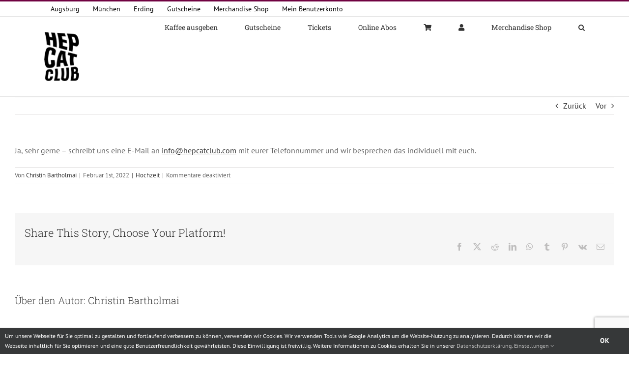

--- FILE ---
content_type: text/html; charset=utf-8
request_url: https://hepcatclub.com/faq-items/bietet-ihr-auch-einen-schnupperkurs-auf-der-hochzeit-an-als-programmpunkt/
body_size: 16365
content:

<!DOCTYPE html>
<html class="avada-html-layout-wide avada-html-header-position-top" lang="de-DE" prefix="og: http://ogp.me/ns# fb: http://ogp.me/ns/fb#">
<head>
	<meta http-equiv="X-UA-Compatible" content="IE=edge"/>
	<meta http-equiv="Content-Type" content="text/html; charset=utf-8"/>
	<meta name="viewport" content="width=device-width, initial-scale=1"/>
	<meta name='robots' content='index, follow, max-image-preview:large, max-snippet:-1, max-video-preview:-1'/>
	<style>img:is([sizes="auto" i], [sizes^="auto," i]) {contain-intrinsic-size:3000px 1500px}</style>
	
	<!-- This site is optimized with the Yoast SEO plugin v25.0 - https://yoast.com/wordpress/plugins/seo/ -->
	<title>Bietet ihr auch einen Schnupperkurs auf der Hochzeit an (als Programmpunkt)? - Hep Cat Club</title>
	<link rel="canonical" href="https://hepcatclub.com/faq-items/bietet-ihr-auch-einen-schnupperkurs-auf-der-hochzeit-an-als-programmpunkt/"/>
	<meta property="og:locale" content="de_DE"/>
	<meta property="og:locale:alternate" content="en_US"/>
	<meta property="og:type" content="article"/>
	<meta property="og:title" content="Bietet ihr auch einen Schnupperkurs auf der Hochzeit an (als Programmpunkt)? - Hep Cat Club"/>
	<meta property="og:description" content="Ja, sehr gerne &#8211; schreibt uns eine E-Mail an info@hepcatclub.com mit eurer Telefonnummer und wir besprechen das individuell mit euch."/>
	<meta property="og:url" content="https://hepcatclub.com/faq-items/bietet-ihr-auch-einen-schnupperkurs-auf-der-hochzeit-an-als-programmpunkt/"/>
	<meta property="og:site_name" content="Hep Cat Club"/>
	<meta property="article:publisher" content="https://de-de.facebook.com/deinhepcatclub/"/>
	<meta property="article:modified_time" content="2022-02-20T09:35:23+00:00"/>
	<meta property="og:image" content="https://hepcatclub.com/wp-content/uploads/2020/03/filtered-20.jpg"/>
	<meta property="og:image:width" content="1279"/>
	<meta property="og:image:height" content="854"/>
	<meta property="og:image:type" content="image/jpeg"/>
	<meta name="twitter:card" content="summary_large_image"/>
	<meta name="twitter:label1" content="Geschätzte Lesezeit"/>
	<meta name="twitter:data1" content="1 Minute"/>
	<script type="application/ld+json" class="yoast-schema-graph">{"@context":"https://schema.org","@graph":[{"@type":"WebPage","@id":"https://hepcatclub.com/faq-items/bietet-ihr-auch-einen-schnupperkurs-auf-der-hochzeit-an-als-programmpunkt/","url":"https://hepcatclub.com/faq-items/bietet-ihr-auch-einen-schnupperkurs-auf-der-hochzeit-an-als-programmpunkt/","name":"Bietet ihr auch einen Schnupperkurs auf der Hochzeit an (als Programmpunkt)? - Hep Cat Club","isPartOf":{"@id":"https://hepcatclub.com/#website"},"datePublished":"2022-02-01T16:53:37+00:00","dateModified":"2022-02-20T09:35:23+00:00","breadcrumb":{"@id":"https://hepcatclub.com/faq-items/bietet-ihr-auch-einen-schnupperkurs-auf-der-hochzeit-an-als-programmpunkt/#breadcrumb"},"inLanguage":"de-DE","potentialAction":[{"@type":"ReadAction","target":["https://hepcatclub.com/faq-items/bietet-ihr-auch-einen-schnupperkurs-auf-der-hochzeit-an-als-programmpunkt/"]}]},{"@type":"BreadcrumbList","@id":"https://hepcatclub.com/faq-items/bietet-ihr-auch-einen-schnupperkurs-auf-der-hochzeit-an-als-programmpunkt/#breadcrumb","itemListElement":[{"@type":"ListItem","position":1,"name":"Startseite","item":"https://hepcatclub.com/"},{"@type":"ListItem","position":2,"name":"FAQs","item":"https://hepcatclub.com/faq-items/"},{"@type":"ListItem","position":3,"name":"Bietet ihr auch einen Schnupperkurs auf der Hochzeit an (als Programmpunkt)?"}]},{"@type":"WebSite","@id":"https://hepcatclub.com/#website","url":"https://hepcatclub.com/","name":"Hep Cat Club - Augsburg","description":"Dein Swing - Tanzstudio in Augsburg","publisher":{"@id":"https://hepcatclub.com/#organization"},"potentialAction":[{"@type":"SearchAction","target":{"@type":"EntryPoint","urlTemplate":"https://hepcatclub.com/?s={search_term_string}"},"query-input":{"@type":"PropertyValueSpecification","valueRequired":true,"valueName":"search_term_string"}}],"inLanguage":"de-DE"},{"@type":"Organization","@id":"https://hepcatclub.com/#organization","name":"Hep Cat Club GmbH","url":"https://hepcatclub.com/","logo":{"@type":"ImageObject","inLanguage":"de-DE","@id":"https://hepcatclub.com/#/schema/logo/image/","url":"https://hepcatclub.com/wp-content/uploads/2019/10/Logo_Neu_schwarz_01_crop-1.png","contentUrl":"https://hepcatclub.com/wp-content/uploads/2019/10/Logo_Neu_schwarz_01_crop-1.png","width":100,"height":140,"caption":"Hep Cat Club GmbH"},"image":{"@id":"https://hepcatclub.com/#/schema/logo/image/"},"sameAs":["https://de-de.facebook.com/deinhepcatclub/","https://www.instagram.com/hepcatclub","https://www.youtube.com/c/HepCatClub"]}]}</script>
	<!-- / Yoast SEO plugin. -->


<link rel="alternate" type="application/rss+xml" title="Hep Cat Club &raquo; Feed" href="https://hepcatclub.com/feed/"/>
<link rel="alternate" type="application/rss+xml" title="Hep Cat Club &raquo; Kommentar-Feed" href="https://hepcatclub.com/comments/feed/"/>
					<link rel="shortcut icon" href="https://hepcatclub.com/wp-content/uploads/2019/10/Logo_Neu_schwarz_01_crop_h100.png" type="image/x-icon"/>
		
					<!-- Apple Touch Icon -->
			<link rel="apple-touch-icon" sizes="180x180" href="https://hepcatclub.com/wp-content/uploads/2019/10/Logo_Neu_schwarz_01_crop-1.png">
		
					<!-- Android Icon -->
			<link rel="icon" sizes="192x192" href="https://hepcatclub.com/wp-content/uploads/2019/10/Logo_Neu_schwarz_01_crop_h100.png">
		
					<!-- MS Edge Icon -->
			<meta name="msapplication-TileImage" content="https://hepcatclub.com/wp-content/uploads/2019/10/Logo_Neu_schwarz_01_crop-1.png">
									<meta name="description" content="Ja, sehr gerne - schreibt uns eine E-Mail an info@hepcatclub.com mit eurer Telefonnummer und wir besprechen das individuell mit euch."/>
				
		<meta property="og:locale" content="de_DE"/>
		<meta property="og:type" content="article"/>
		<meta property="og:site_name" content="Hep Cat Club"/>
		<meta property="og:title" content="Bietet ihr auch einen Schnupperkurs auf der Hochzeit an (als Programmpunkt)? - Hep Cat Club"/>
				<meta property="og:description" content="Ja, sehr gerne - schreibt uns eine E-Mail an info@hepcatclub.com mit eurer Telefonnummer und wir besprechen das individuell mit euch."/>
				<meta property="og:url" content="https://hepcatclub.com/faq-items/bietet-ihr-auch-einen-schnupperkurs-auf-der-hochzeit-an-als-programmpunkt/"/>
													<meta property="article:modified_time" content="2022-02-20T09:35:23+01:00"/>
											<meta property="og:image" content="https://hepcatclub.com/wp-content/uploads/2019/10/Logo_Neu_schwarz_01_crop_h100.png"/>
		<meta property="og:image:width" content="71"/>
		<meta property="og:image:height" content="100"/>
		<meta property="og:image:type" content="image/png"/>
				<link rel='stylesheet' id='wc-blocks-integration-css' href='https://hepcatclub.com/wp-content/plugins/woocommerce-subscriptions/vendor/woocommerce/subscriptions-core/build/index.css?ver=5.5.0' type='text/css' media='all'/>
<link rel='stylesheet' id='wc-memberships-blocks-css' href='https://hepcatclub.com/wp-content/plugins/woocommerce-memberships/assets/css/blocks/wc-memberships-blocks.min.css?ver=1.25.0' type='text/css' media='all'/>
<style id='filebird-block-filebird-gallery-style-inline-css' type='text/css'>ul.filebird-block-filebird-gallery{margin:auto!important;padding:0!important;width:100%}ul.filebird-block-filebird-gallery.layout-grid{display:grid;grid-gap:20px;align-items:stretch;grid-template-columns:repeat(var(--columns),1fr);justify-items:stretch}ul.filebird-block-filebird-gallery.layout-grid li img{border:1px solid #ccc;box-shadow:2px 2px 6px 0 rgba(0,0,0,.3);height:100%;max-width:100%;-o-object-fit:cover;object-fit:cover;width:100%}ul.filebird-block-filebird-gallery.layout-masonry{-moz-column-count:var(--columns);-moz-column-gap:var(--space);column-gap:var(--space);-moz-column-width:var(--min-width);columns:var(--min-width) var(--columns);display:block;overflow:auto}ul.filebird-block-filebird-gallery.layout-masonry li{margin-bottom:var(--space)}ul.filebird-block-filebird-gallery li{list-style:none}ul.filebird-block-filebird-gallery li figure{height:100%;margin:0;padding:0;position:relative;width:100%}ul.filebird-block-filebird-gallery li figure figcaption{background:linear-gradient(0deg,rgba(0,0,0,.7),rgba(0,0,0,.3) 70%,transparent);bottom:0;box-sizing:border-box;color:#fff;font-size:.8em;margin:0;max-height:100%;overflow:auto;padding:3em .77em .7em;position:absolute;text-align:center;width:100%;z-index:2}ul.filebird-block-filebird-gallery li figure figcaption a{color:inherit}</style>
<style id='woocommerce-inline-inline-css' type='text/css'>.woocommerce form .form-row .required{visibility:visible}</style>
<style id='wpm-main-css' media='all'>.wpm-switcher-dropdown,.wpm-switcher-dropdown .wpm-language-dropdown,.wpm-switcher-list{list-style:none;margin-bottom:0;padding-left:0}.wpm-switcher-dropdown a,.wpm-switcher-list li a,.wpm-switcher-list li>span{color:#333}.wpm-switcher-dropdown a:hover,.wpm-switcher-list li a:hover,.wpm-switcher-list li.active a,.wpm-switcher-list li.active>span,.wpm-switcher-list li>span:hover{color:#000}.wpm-switcher-dropdown a img,.wpm-switcher-dropdown span img,.wpm-switcher-list li a img,.wpm-switcher-list li>span img{display:inline-block;margin-right:3px}.wpm-switcher-dropdown{position:relative}.wpm-switcher-dropdown .wpm-language-dropdown{display:none;left:0;margin-left:0;position:absolute;top:100%;z-index:1}.wpm-switcher-dropdown>li{position:relative}.wpm-switcher-dropdown>li:hover .wpm-language-dropdown{display:block}.wpm-switcher-dropdown .wpm-item-language-main>span:hover{cursor:pointer}.wpm-languages.menu-item>a img{display:inline-block;margin-right:5px}.wpm-language-switcher br,.wpm-language-switcher p{display:none}</style>
<link rel='stylesheet' id='grw-public-main-css-css' href='https://hepcatclub.com/wp-content/plugins/widget-google-reviews/assets/css/public-main.css?ver=5.9.3' type='text/css' media='all'/>
<link rel='stylesheet' id='brands-styles-css' href='https://hepcatclub.com/wp-content/plugins/woocommerce/assets/css/brands.css?ver=9.8.6' type='text/css' media='all'/>
<link rel='stylesheet' id='select2-css' href='https://hepcatclub.com/wp-content/plugins/woocommerce/assets/css/select2.css?ver=9.8.6' type='text/css' media='all'/>
<link rel='stylesheet' id='wc-memberships-profile-fields-css' href='https://hepcatclub.com/wp-content/plugins/woocommerce-memberships/assets/css/frontend/wc-memberships-profile-fields.min.css?ver=1.25.0' type='text/css' media='all'/>
<link rel='stylesheet' id='wc-memberships-frontend-css' href='https://hepcatclub.com/wp-content/plugins/woocommerce-memberships/assets/css/frontend/wc-memberships-frontend.min.css?ver=1.25.0' type='text/css' media='all'/>
<link rel='stylesheet' id='woocommerce-gzd-layout-css' href='https://hepcatclub.com/wp-content/plugins/woocommerce-germanized/assets/css/layout.min.css?ver=3.9.7' type='text/css' media='all'/>
<style id='woocommerce-gzd-layout-inline-css' type='text/css'>.woocommerce-checkout .shop_table{background-color:#eee}.product p.deposit-packaging-type{font-size:1.25em!important}p.woocommerce-shipping-destination{display:none}.wc-gzd-nutri-score-value-a{background:url(https://hepcatclub.com/wp-content/plugins/woocommerce-germanized/assets/images/nutri-score-a.svg) no-repeat}.wc-gzd-nutri-score-value-b{background:url(https://hepcatclub.com/wp-content/plugins/woocommerce-germanized/assets/images/nutri-score-b.svg) no-repeat}.wc-gzd-nutri-score-value-c{background:url(https://hepcatclub.com/wp-content/plugins/woocommerce-germanized/assets/images/nutri-score-c.svg) no-repeat}.wc-gzd-nutri-score-value-d{background:url(https://hepcatclub.com/wp-content/plugins/woocommerce-germanized/assets/images/nutri-score-d.svg) no-repeat}.wc-gzd-nutri-score-value-e{background:url(https://hepcatclub.com/wp-content/plugins/woocommerce-germanized/assets/images/nutri-score-e.svg) no-repeat}</style>
<link rel='stylesheet' id='ics-calendar-css' href='https://hepcatclub.com/wp-content/plugins/ics-calendar/assets/style.min.css?ver=11.5.9.1' type='text/css' media='all'/>
<link rel='stylesheet' id='fusion-dynamic-css-css' href='https://hepcatclub.com/wp-content/uploads/fusion-styles/39239e42564480669a89bab133102fb3.min.css?ver=3.12' type='text/css' media='all'/>
<script type="text/javascript" src="https://hepcatclub.com/wp-includes/js/jquery/jquery.min.js?ver=3.7.1" id="jquery-core-js"></script>
<script type="text/javascript" src="https://hepcatclub.com/wp-content/plugins/woocommerce/assets/js/jquery-blockui/jquery.blockUI.min.js?ver=2.7.0-wc.9.8.6" id="jquery-blockui-js" defer="defer" data-wp-strategy="defer"></script>
<script type="text/javascript" id="wc-add-to-cart-js-extra">//<![CDATA[
var wc_add_to_cart_params={"ajax_url":"\/wp-admin\/admin-ajax.php","wc_ajax_url":"\/?wc-ajax=%%endpoint%%","i18n_view_cart":"Warenkorb anzeigen","cart_url":"https:\/\/hepcatclub.com\/shop\/warenkorb\/","is_cart":"","cart_redirect_after_add":"no"};
//]]></script>
<script type="text/javascript" src="https://hepcatclub.com/wp-content/plugins/woocommerce/assets/js/frontend/add-to-cart.min.js?ver=9.8.6" id="wc-add-to-cart-js" defer="defer" data-wp-strategy="defer"></script>
<script type="text/javascript" src="https://hepcatclub.com/wp-content/plugins/woocommerce/assets/js/js-cookie/js.cookie.min.js?ver=2.1.4-wc.9.8.6" id="js-cookie-js" defer="defer" data-wp-strategy="defer"></script>
<script type="text/javascript" id="woocommerce-js-extra">//<![CDATA[
var woocommerce_params={"ajax_url":"\/wp-admin\/admin-ajax.php","wc_ajax_url":"\/?wc-ajax=%%endpoint%%","i18n_password_show":"Passwort anzeigen","i18n_password_hide":"Passwort verbergen"};
//]]></script>
<script type="text/javascript" src="https://hepcatclub.com/wp-content/plugins/woocommerce/assets/js/frontend/woocommerce.min.js?ver=9.8.6" id="woocommerce-js" defer="defer" data-wp-strategy="defer"></script>
<script type="text/javascript" defer="defer" src="https://hepcatclub.com/wp-content/plugins/widget-google-reviews/assets/js/public-main.js?ver=5.9.3" id="grw-public-main-js-js"></script>
<script type="text/javascript" src="https://hepcatclub.com/wp-includes/js/plupload/moxie.min.js?ver=1.3.5.1" id="moxiejs-js"></script>
<script type="text/javascript" src="https://hepcatclub.com/wp-includes/js/plupload/plupload.min.js?ver=2.1.9" id="plupload-js"></script>
<link rel="https://api.w.org/" href="https://hepcatclub.com/wp-json/"/><link rel="alternate" title="JSON" type="application/json" href="https://hepcatclub.com/wp-json/wp/v2/avada_faq/12172"/><link rel="EditURI" type="application/rsd+xml" title="RSD" href="https://hepcatclub.com/xmlrpc.php?rsd"/>
<meta name="generator" content="WordPress 6.8.3"/>
<meta name="generator" content="WooCommerce 9.8.6"/>
<link rel='shortlink' href='https://hepcatclub.com/?p=12172'/>
<link rel="alternate" title="oEmbed (JSON)" type="application/json+oembed" href="https://hepcatclub.com/wp-json/oembed/1.0/embed?url=https%3A%2F%2Fhepcatclub.com%2Ffaq-items%2Fbietet-ihr-auch-einen-schnupperkurs-auf-der-hochzeit-an-als-programmpunkt%2F"/>
<link rel="alternate" title="oEmbed (XML)" type="text/xml+oembed" href="https://hepcatclub.com/wp-json/oembed/1.0/embed?url=https%3A%2F%2Fhepcatclub.com%2Ffaq-items%2Fbietet-ihr-auch-einen-schnupperkurs-auf-der-hochzeit-an-als-programmpunkt%2F&#038;format=xml"/>
<meta name="generator" content="performance-lab 3.9.0; plugins: ">
<link rel="alternate" hreflang="x-default" href="https://hepcatclub.com/faq-items/bietet-ihr-auch-einen-schnupperkurs-auf-der-hochzeit-an-als-programmpunkt/"/>
<link rel="alternate" hreflang="de-de" href="https://hepcatclub.com/faq-items/bietet-ihr-auch-einen-schnupperkurs-auf-der-hochzeit-an-als-programmpunkt/"/>
<link rel="alternate" hreflang="en-us" href="https://hepcatclub.com/en/faq-items/bietet-ihr-auch-einen-schnupperkurs-auf-der-hochzeit-an-als-programmpunkt/"/>
<!-- Google site verification - Google for WooCommerce -->
<meta name="google-site-verification" content="zcIJh_-m5hPMoYRDyUjDBlotkWMnHPF4hU_WD5826lg"/>
<link rel="preload" href="https://hepcatclub.com/wp-content/themes/Avada/includes/lib/assets/fonts/icomoon/awb-icons.woff" as="font" type="font/woff" crossorigin><link rel="preload" href="//hepcatclub.com/wp-content/themes/Avada/includes/lib/assets/fonts/fontawesome/webfonts/fa-solid-900.woff2" as="font" type="font/woff2" crossorigin><link rel="preload" href="https://hepcatclub.com/wp-content/uploads/fusion-gfonts/jizaRExUiTo99u79D0KExQ.woff2" as="font" type="font/woff2" crossorigin><link rel="preload" href="https://hepcatclub.com/wp-content/uploads/fusion-gfonts/BngMUXZYTXPIvIBgJJSb6ufN5qU.woff2" as="font" type="font/woff2" crossorigin><style type="text/css" id="css-fb-visibility">@media screen and (max-width:640px){.fusion-no-small-visibility{display:none!important}body .sm-text-align-center{text-align:center!important}body .sm-text-align-left{text-align:left!important}body .sm-text-align-right{text-align:right!important}body .sm-flex-align-center{justify-content:center!important}body .sm-flex-align-flex-start{justify-content:flex-start!important}body .sm-flex-align-flex-end{justify-content:flex-end!important}body .sm-mx-auto{margin-left:auto!important;margin-right:auto!important}body .sm-ml-auto{margin-left:auto!important}body .sm-mr-auto{margin-right:auto!important}body .fusion-absolute-position-small{position:absolute;top:auto;width:100%}.awb-sticky.awb-sticky-small{position:sticky;top:var(--awb-sticky-offset,0)}}@media screen and (min-width:641px) and (max-width:1024px){.fusion-no-medium-visibility{display:none!important}body .md-text-align-center{text-align:center!important}body .md-text-align-left{text-align:left!important}body .md-text-align-right{text-align:right!important}body .md-flex-align-center{justify-content:center!important}body .md-flex-align-flex-start{justify-content:flex-start!important}body .md-flex-align-flex-end{justify-content:flex-end!important}body .md-mx-auto{margin-left:auto!important;margin-right:auto!important}body .md-ml-auto{margin-left:auto!important}body .md-mr-auto{margin-right:auto!important}body .fusion-absolute-position-medium{position:absolute;top:auto;width:100%}.awb-sticky.awb-sticky-medium{position:sticky;top:var(--awb-sticky-offset,0)}}@media screen and (min-width:1025px){.fusion-no-large-visibility{display:none!important}body .lg-text-align-center{text-align:center!important}body .lg-text-align-left{text-align:left!important}body .lg-text-align-right{text-align:right!important}body .lg-flex-align-center{justify-content:center!important}body .lg-flex-align-flex-start{justify-content:flex-start!important}body .lg-flex-align-flex-end{justify-content:flex-end!important}body .lg-mx-auto{margin-left:auto!important;margin-right:auto!important}body .lg-ml-auto{margin-left:auto!important}body .lg-mr-auto{margin-right:auto!important}body .fusion-absolute-position-large{position:absolute;top:auto;width:100%}.awb-sticky.awb-sticky-large{position:sticky;top:var(--awb-sticky-offset,0)}}</style>	<noscript><style>.woocommerce-product-gallery{opacity:1!important}</style></noscript>
				<script type="text/javascript">!function(f,b,e,v,n,t,s){if(f.fbq)return;n=f.fbq=function(){n.callMethod?n.callMethod.apply(n,arguments):n.queue.push(arguments)};if(!f._fbq)f._fbq=n;n.push=n;n.loaded=!0;n.version='2.0';n.queue=[];t=b.createElement(e);t.async=!0;t.src=v;s=b.getElementsByTagName(e)[0];s.parentNode.insertBefore(t,s)}(window,document,'script','https://connect.facebook.net/en_US/fbevents.js');</script>
			<!-- WooCommerce Facebook Integration Begin -->
			<script type="text/javascript">fbq('init','2242886952651040',{},{"agent":"woocommerce-9.8.6-3.4.7"});fbq('track','PageView',{"source":"woocommerce","version":"9.8.6","pluginVersion":"3.4.7"});document.addEventListener('DOMContentLoaded',function(){document.body.insertAdjacentHTML('beforeend','<div class=\"wc-facebook-pixel-event-placeholder\"></div>');},false);</script>
			<!-- WooCommerce Facebook Integration End -->
					<style type="text/css" id="wp-custom-css">@media screen and (max-width:600px){table{width:100%}thead{display:none}tr td:first-child{font-weight:bold;text-align:left!important}tbody td{display:block;text-align:left!important}tbody td:before{content:attr(data-th);display:block;text-align:left!important}.wp_dancecloud_courses_td_name{width:100%!important}.wp_dancecloud_courses_td_date{width:100%!important}.wp_dancecloud_courses_td_price{width:100%!important}}.wp_dancecloud_courses_table{width:90%!important}.wp_dancecloud_courses_td_date{white-space:nowrap}.wp_dancecloud_courses_td_price{white-space:nowrap}.wp_dancecloud_courses_td_booking{text-align:right}.wp_dancecloud_courses_td button{color:#363839!important}.pda-video-player{width:100%}.video-shortcode iframe{width:100%!important}.fusion-flex-align-items-flex-start{max-width:1216.8px!important}.fusion-content-layout-column{margin-right:3.84%!important;margin-left:3.84%!important}div[id^="zoid-paypal-buttons-uid_"]{margin-top:30px}.includeVideos_Plugin_Container{text-align:left!important}.includeVideos_Plugin_VideoContainer{width:43%;display:inline-block;margin-right:40px;vertical-align:top;text-align:center}.includeVideos_Plugin_VideoContainer h4{font-size:17px;font-weight:bold;margin-bottom:7px}.includeVideos_Plugin_VideoContainer p{padding-top:5px;font-size:17px;line-height:1.3}.includeVideos_Plugin_VideoContainer .video-js{height:282px}.wc-memberships-content-restricted-message{font-size:28px;font-weight:bold;background-color:#710040!important;color:#fff!important}.wc-memberships-content-restricted-message::before{margin-left:-20px!important;content:"\f05c"}.wc-memberships-content-restricted-message a{color:#fff;text-decoration:underline}.shop_table .variation dd,.shop_table .variation dt{display:block!important}.includeVideos_Plugin_Titel{height:5rem!important;overflow:hidden!important}@media only screen and (max-width:900px){.includeVideos_Plugin_VideoContainer{width:100%;display:inline-block;margin-right:40px;vertical-align:top;text-align:center}}#fomo-list,#fomo-list .ics-calendar{color:#eef3f9;line-height:1.45;font-family:inherit}#fomo-list .ics-calendar-label{color:#fff!important;font-weight:700;font-size:1.35rem!important;line-height:1.3!important;letter-spacing:.02em;margin:0 0 10px 0!important;padding-top:8px;border-top:1px solid rgba(255,255,255,.15)}#fomo-list .ics-calendar-date{color:#dbe7f5!important;font-weight:600;font-size:1.05rem!important;line-height:1.35!important;margin:16px 0 6px!important}#fomo-list dl.events{display:grid;grid-template-columns:86px 1fr;column-gap:14px;row-gap:6px;margin:0 0 14px 0}#fomo-list dl.events dt.time{margin:0;font-weight:700;color:#f7fafc;white-space:nowrap;opacity:.95}#fomo-list dl.events dt.time .end_time{margin-left:4px;color:#c7d2e5;opacity:.6}#fomo-list dl.events:hover dt.time .end_time{opacity:.9}#fomo-list dl.events dd.event{margin:0;padding:8px 10px;background:rgba(255,255,255,.06);border:1px solid rgba(255,255,255,.12);border-radius:8px}#fomo-list dl.events dd.event .title{color:#fff!important;font-weight:600;letter-spacing:.01em}#fomo-list .ics-calendar-date-wrapper{padding:6px 0 2px;border-bottom:1px dashed rgba(255,255,255,.12)}#fomo-list .ics-calendar a{color:#b7dbff;text-decoration:none}#fomo-list .ics-calendar a:hover,#fomo-list .ics-calendar a:focus{text-decoration:underline}@media (max-width:640px){#fomo-list dl.events{grid-template-columns:72px 1fr}}@media (max-width:420px){#fomo-list dl.events{grid-template-columns:1fr}#fomo-list dl.events dt.time{order:1;margin-bottom:2px}#fomo-list dl.events dd.event{order:2}}#fomo-list .fusion-responsive-typography-calculated,#fomo-list .fusion-responsive-typography-calculated *{color:inherit!important}#fomo-list .ics-calendar *{color:inherit}#fomo-list .event .cancelled,#fomo-list .event.cancelled .title{text-decoration:line-through;opacity:.6}#fomo-list .event .tentative,#fomo-list .event.tentative .title{opacity:.8;border-left:3px dashed rgba(255,255,255,.35);padding-left:7px}</style>
				<script type="text/javascript">var doc=document.documentElement;doc.setAttribute('data-useragent',navigator.userAgent);</script>
		<!-- Global site tag (gtag.js) - Google Analytics -->
<noscript class="fusion-hidden" data-privacy-script="true" data-privacy-type="tracking" async data-privacy-src="https://www.googletagmanager.com/gtag/js?id=G-7Y9T6XKNV6"></noscript>
<noscript class="fusion-hidden" data-privacy-script="true" data-privacy-type="tracking">
  window.dataLayer = window.dataLayer || [];
  function gtag(){dataLayer.push(arguments);}
  gtag('js', new Date());

  gtag('config', 'G-7Y9T6XKNV6');
</noscript>

<!-- Facebook Pixel Code -->
<noscript class="fusion-hidden" data-privacy-script="true" data-privacy-type="tracking">
!function(f,b,e,v,n,t,s)
{if(f.fbq)return;n=f.fbq=function(){n.callMethod?
n.callMethod.apply(n,arguments):n.queue.push(arguments)};
if(!f._fbq)f._fbq=n;n.push=n;n.loaded=!0;n.version='2.0';
n.queue=[];t=b.createElement(e);t.async=!0;
t.data-privacy-src=v;s=b.getElementsByTagName(e)[0];
s.parentNode.insertBefore(t,s)}(window, document,'script',
'https://connect.facebook.net/en_US/fbevents.js');
fbq('init', '2242886952651040');
fbq('track', 'PageView');
</noscript>

<noscript><img height="1" width="1" style="display:none" src="https://www.facebook.com/tr?id=2242886952651040&ev=PageView&noscript=1"/></noscript>
<!-- End Facebook Pixel Code -->
	</head>

<body class="wp-singular avada_faq-template-default single single-avada_faq postid-12172 single-format-standard wp-theme-Avada theme-Avada woocommerce-no-js language-de awb-no-sidebars fusion-image-hovers fusion-pagination-sizing fusion-button_type-flat fusion-button_span-no fusion-button_gradient-linear avada-image-rollover-circle-yes avada-image-rollover-yes avada-image-rollover-direction-top fusion-body ltr fusion-sticky-header fusion-disable-outline fusion-sub-menu-slide mobile-logo-pos-left layout-wide-mode avada-has-boxed-modal-shadow-none layout-scroll-offset-full avada-has-zero-margin-offset-top fusion-top-header menu-text-align-center fusion-woo-product-design-classic fusion-woo-shop-page-columns-4 fusion-woo-related-columns-4 fusion-woo-archive-page-columns-3 fusion-woocommerce-equal-heights avada-has-woo-gallery-disabled woo-sale-badge-circle woo-outofstock-badge-top_bar mobile-menu-design-modern fusion-show-pagination-text fusion-header-layout-v2 avada-responsive avada-footer-fx-none avada-menu-highlight-style-bar fusion-search-form-classic fusion-main-menu-search-dropdown fusion-avatar-square avada-sticky-shrinkage avada-dropdown-styles avada-blog-layout-grid avada-blog-archive-layout-large avada-header-shadow-no avada-menu-icon-position-left avada-has-megamenu-shadow avada-has-mainmenu-dropdown-divider avada-has-pagetitle-bg-full avada-has-main-nav-search-icon avada-has-titlebar-hide avada-has-pagination-padding avada-flyout-menu-direction-fade avada-ec-views-v1" data-awb-post-id="12172">
		<a class="skip-link screen-reader-text" href="#content">Zum Inhalt springen</a>

	<div id="boxed-wrapper">
		
		<div id="wrapper" class="fusion-wrapper">
			<div id="home" style="position:relative;top:-1px;"></div>
							
					
			<header class="fusion-header-wrapper">
				<div class="fusion-header-v2 fusion-logo-alignment fusion-logo-left fusion-sticky-menu- fusion-sticky-logo- fusion-mobile-logo-1  fusion-mobile-menu-design-modern">
					
<div class="fusion-secondary-header">
	<div class="fusion-row">
					<div class="fusion-alignleft">
				<nav class="fusion-secondary-menu" role="navigation" aria-label="Sekundäres Menü"><ul id="menu-topmenu" class="menu"><li id="menu-item-20885" class="menu-item menu-item-type-post_type menu-item-object-page menu-item-home menu-item-20885" data-item-id="20885"><a href="https://hepcatclub.com/" class="fusion-bar-highlight"><span class="menu-text">Augsburg</span></a></li><li id="menu-item-21822" class="menu-item menu-item-type-post_type menu-item-object-page menu-item-21822" data-item-id="21822"><a href="https://hepcatclub.com/west-coast-swing-muenchen/" class="fusion-bar-highlight"><span class="menu-text">München</span></a></li><li id="menu-item-20949" class="menu-item menu-item-type-post_type menu-item-object-page menu-item-20949" data-item-id="20949"><a href="https://hepcatclub.com/west-coast-swing-erding/" class="fusion-bar-highlight"><span class="menu-text">Erding</span></a></li><li id="menu-item-7595" class="menu-item menu-item-type-post_type menu-item-object-page menu-item-7595" data-item-id="7595"><a href="https://hepcatclub.com/shop/gutschein/" class="fusion-bar-highlight"><span class="menu-text">Gutscheine</span></a></li><li id="menu-item-16694" class="menu-item menu-item-type-custom menu-item-object-custom menu-item-16694" data-item-id="16694"><a href="https://hepcatclub.myspreadshop.de/" class="fusion-bar-highlight"><span class="menu-text">Merchandise Shop</span></a></li><li class="menu-item fusion-dropdown-menu menu-item-has-children fusion-custom-menu-item fusion-menu-login-box"><a href="https://hepcatclub.com/shop/mein-konto/" aria-haspopup="true" class="fusion-bar-highlight"><span class="menu-text">Mein Benutzerkonto</span></a><div class="fusion-custom-menu-item-contents"><form action="https://hepcatclub.com/log-in/" name="loginform" method="post"><p><input type="text" class="input-text" name="log" id="username-topmenu-6971f8539ec0e" value="" placeholder="Username"/></p><p><input type="password" class="input-text" name="pwd" id="password-topmenu-6971f8539ec0e" value="" placeholder="Password"/></p><p class="fusion-remember-checkbox"><label for="fusion-menu-login-box-rememberme-topmenu-6971f8539ec0e"><input name="rememberme" type="checkbox" id="fusion-menu-login-box-rememberme" value="forever"> Eingeloggt bleiben</label></p><input type="hidden" name="fusion_woo_login_box" value="true"/><p class="fusion-login-box-submit"><input type="submit" name="wp-submit" id="wp-submit-topmenu-6971f8539ec0e" class="button button-small default comment-submit" value="Anmelden"><input type="hidden" name="redirect" value=""></p></form><a class="fusion-menu-login-box-register" href="https://hepcatclub.com/shop/mein-konto/" title="Registrieren">Registrieren</a></div></li></ul></nav><nav class="fusion-mobile-nav-holder fusion-mobile-menu-text-align-left" aria-label="Sekundäres mobiles Menü"></nav>			</div>
					</div>
</div>
<div class="fusion-header-sticky-height"></div>
<div class="fusion-header">
	<div class="fusion-row">
					<div class="fusion-logo" data-margin-top="31px" data-margin-bottom="31px" data-margin-left="0px" data-margin-right="0px">
			<a class="fusion-logo-link" href="https://hepcatclub.com/">

						<!-- standard logo -->
			<img src="https://hepcatclub.com/wp-content/uploads/2019/10/Logo_Neu_schwarz_01_crop_h100.png" srcset="https://hepcatclub.com/wp-content/uploads/2019/10/Logo_Neu_schwarz_01_crop_h100.png 1x, https://hepcatclub.com/wp-content/uploads/2019/10/Logo_Neu_schwarz_01_crop-1.png 2x" width="71" height="100" style="max-height:100px;height:auto;" alt="Hep Cat Club Logo" data-retina_logo_url="https://hepcatclub.com/wp-content/uploads/2019/10/Logo_Neu_schwarz_01_crop-1.png" class="fusion-standard-logo"/>

											<!-- mobile logo -->
				<img src="https://hepcatclub.com/wp-content/uploads/2021/08/Logo_Neu_schwarz_01_crop_h100.png" srcset="https://hepcatclub.com/wp-content/uploads/2021/08/Logo_Neu_schwarz_01_crop_h100.png 1x, https://hepcatclub.com/wp-content/uploads/2019/10/Logo_Neu_schwarz_01_crop-1.png 2x" width="43" height="60" style="max-height:60px;height:auto;" alt="Hep Cat Club Logo" data-retina_logo_url="https://hepcatclub.com/wp-content/uploads/2019/10/Logo_Neu_schwarz_01_crop-1.png" class="fusion-mobile-logo"/>
			
					</a>
		</div>		<nav class="fusion-main-menu" aria-label="Hauptmenü"><ul id="menu-shop" class="fusion-menu"><li id="menu-item-6672" class="menu-item menu-item-type-post_type menu-item-object-product menu-item-6672" data-item-id="6672"><a href="https://hepcatclub.com/?post_type=product&#038;p=6504" class="fusion-bar-highlight"><span class="menu-text">Kaffee ausgeben</span></a></li><li id="menu-item-6395" class="menu-item menu-item-type-post_type menu-item-object-page menu-item-6395" data-item-id="6395"><a href="https://hepcatclub.com/shop/gutschein/" class="fusion-bar-highlight"><span class="menu-text">Gutscheine</span></a></li><li id="menu-item-8131" class="menu-item menu-item-type-taxonomy menu-item-object-product_cat menu-item-has-children menu-item-8131 fusion-dropdown-menu" data-item-id="8131"><a href="https://hepcatclub.com/shop/c/tickets/" class="fusion-bar-highlight"><span class="menu-text">Tickets</span></a><ul class="sub-menu"><li id="menu-item-8134" class="menu-item menu-item-type-taxonomy menu-item-object-product_cat menu-item-8134 fusion-dropdown-submenu"><a href="https://hepcatclub.com/shop/c/tickets/wertkarte/" class="fusion-bar-highlight"><span>Wertkarten</span></a></li><li id="menu-item-8133" class="menu-item menu-item-type-taxonomy menu-item-object-product_cat menu-item-8133 fusion-dropdown-submenu"><a href="https://hepcatclub.com/shop/c/tickets/festival/" class="fusion-bar-highlight"><span>Festivals</span></a></li></ul></li><li id="menu-item-7712" class="menu-item menu-item-type-taxonomy menu-item-object-product_cat menu-item-7712" data-item-id="7712"><a href="https://hepcatclub.com/shop/c/online-abonnement/" class="fusion-bar-highlight"><span class="menu-text">Online Abos</span></a></li><li id="menu-item-6416" class="menu-item menu-item-type-post_type menu-item-object-page menu-item-6416" data-item-id="6416"><a href="https://hepcatclub.com/shop/warenkorb/" class="fusion-icon-only-link fusion-flex-link fusion-bar-highlight"><span class="fusion-megamenu-icon"><i class="glyphicon fa-shopping-cart fas" aria-hidden="true"></i></span><span class="menu-text"><span class="menu-title">Warenkorb</span></span></a></li><li id="menu-item-6417" class="menu-item menu-item-type-post_type menu-item-object-page menu-item-6417" data-item-id="6417"><a href="https://hepcatclub.com/shop/mein-konto/" class="fusion-icon-only-link fusion-flex-link fusion-bar-highlight"><span class="fusion-megamenu-icon"><i class="glyphicon fa-user fas" aria-hidden="true"></i></span><span class="menu-text"><span class="menu-title">Konto</span></span></a></li><li id="menu-item-16693" class="menu-item menu-item-type-custom menu-item-object-custom menu-item-16693" data-item-id="16693"><a href="https://hepcatclub.myspreadshop.de/" class="fusion-bar-highlight"><span class="menu-text">Merchandise Shop</span></a></li><li class="fusion-custom-menu-item fusion-main-menu-search"><a class="fusion-main-menu-icon fusion-bar-highlight" href="#" aria-label="Suche" data-title="Suche" title="Suche" role="button" aria-expanded="false"></a><div class="fusion-custom-menu-item-contents">		<form role="search" class="searchform fusion-search-form  fusion-search-form-classic" method="get" action="https://hepcatclub.com/">
			<div class="fusion-search-form-content">

				
				<div class="fusion-search-field search-field">
					<label><span class="screen-reader-text">Suche nach:</span>
													<input type="search" value="" name="s" class="s" placeholder="Suchen..." required aria-required="true" aria-label="Suchen..."/>
											</label>
				</div>
				<div class="fusion-search-button search-button">
					<input type="submit" class="fusion-search-submit searchsubmit" aria-label="Suche" value="&#xf002;"/>
									</div>

				
			</div>


			
		</form>
		</div></li></ul></nav>	<div class="fusion-mobile-menu-icons">
							<a href="#" class="fusion-icon awb-icon-bars" aria-label="Toggle mobile menu" aria-expanded="false"></a>
		
		
		
			</div>

<nav class="fusion-mobile-nav-holder fusion-mobile-menu-text-align-left fusion-mobile-menu-indicator-hide" aria-label="Main Menu Mobile"></nav>

					</div>
</div>
				</div>
				<div class="fusion-clearfix"></div>
			</header>
								
							<div id="sliders-container" class="fusion-slider-visibility">
					</div>
				
					
							
			
						<main id="main" class="clearfix ">
				<div class="fusion-row" style="">

<section id="content" style="">
			<div class="single-navigation clearfix">
			<a href="https://hepcatclub.com/faq-items/wie-viele-privatstunden-brauchen-wir-fur-die-hochzeit/" rel="prev">Zurück</a>			<a href="https://hepcatclub.com/faq-items/wie-finde-ich-das-lied-fur-den-hochzeitstanz/" rel="next">Vor</a>		</div>
	
					<article id="post-12172" class="post post-12172 avada_faq type-avada_faq status-publish format-standard hentry faq_category-hochzeit">
										<span class="entry-title" style="display: none;">Bietet ihr auch einen Schnupperkurs auf der Hochzeit an (als Programmpunkt)?</span>
			
									
						<div class="post-content">
				<p>Ja, sehr gerne &#8211; schreibt uns eine E-Mail an <a class="ProsemirrorEditor-link" href="/cdn-cgi/l/email-protection#9df4f3fbf2ddf5f8edfefce9fef1e8ffb3fef2f0"><span class="__cf_email__" data-cfemail="345d5a525b745c5144575540575841561a575b59">[email&#160;protected]</span></a> mit eurer Telefonnummer und wir besprechen das individuell mit euch.</p>
							</div>

												<div class="fusion-meta-info"><div class="fusion-meta-info-wrapper">Von <span class="vcard"><span class="fn"><a href="https://hepcatclub.com/author/christin/" title="Beiträge von Christin Bartholmai" rel="author">Christin Bartholmai</a></span></span><span class="fusion-inline-sep">|</span><span class="updated rich-snippet-hidden">2022-02-20T10:35:23+01:00</span><span>Februar 1st, 2022</span><span class="fusion-inline-sep">|</span><a href="https://hepcatclub.com/faq_category/hochzeit/" rel="tag">Hochzeit</a><span class="fusion-inline-sep">|</span><span class="fusion-comments"><span>Kommentare deaktiviert<span class="screen-reader-text"> für Bietet ihr auch einen Schnupperkurs auf der Hochzeit an (als Programmpunkt)?</span></span></span></div></div>													<div class="fusion-sharing-box fusion-theme-sharing-box fusion-single-sharing-box">
		<h4>Share This Story, Choose Your Platform!</h4>
		<div class="fusion-social-networks"><div class="fusion-social-networks-wrapper"><a class="fusion-social-network-icon fusion-tooltip fusion-facebook awb-icon-facebook" style="color:var(--sharing_social_links_icon_color);" data-placement="top" data-title="Facebook" data-toggle="tooltip" title="Facebook" href="https://www.facebook.com/sharer.php?u=https%3A%2F%2Fhepcatclub.com%2Ffaq-items%2Fbietet-ihr-auch-einen-schnupperkurs-auf-der-hochzeit-an-als-programmpunkt%2F&amp;t=Bietet%20ihr%20auch%20einen%20Schnupperkurs%20auf%20der%20Hochzeit%20an%20%28als%20Programmpunkt%29%3F" target="_blank" rel="noreferrer"><span class="screen-reader-text">Facebook</span></a><a class="fusion-social-network-icon fusion-tooltip fusion-twitter awb-icon-twitter" style="color:var(--sharing_social_links_icon_color);" data-placement="top" data-title="X" data-toggle="tooltip" title="X" href="https://x.com/intent/post?url=https%3A%2F%2Fhepcatclub.com%2Ffaq-items%2Fbietet-ihr-auch-einen-schnupperkurs-auf-der-hochzeit-an-als-programmpunkt%2F&amp;text=Bietet%20ihr%20auch%20einen%20Schnupperkurs%20auf%20der%20Hochzeit%20an%20%28als%20Programmpunkt%29%3F" target="_blank" rel="noopener noreferrer"><span class="screen-reader-text">X</span></a><a class="fusion-social-network-icon fusion-tooltip fusion-reddit awb-icon-reddit" style="color:var(--sharing_social_links_icon_color);" data-placement="top" data-title="Reddit" data-toggle="tooltip" title="Reddit" href="https://reddit.com/submit?url=https://hepcatclub.com/faq-items/bietet-ihr-auch-einen-schnupperkurs-auf-der-hochzeit-an-als-programmpunkt/&amp;title=Bietet%20ihr%20auch%20einen%20Schnupperkurs%20auf%20der%20Hochzeit%20an%20%28als%20Programmpunkt%29%3F" target="_blank" rel="noopener noreferrer"><span class="screen-reader-text">Reddit</span></a><a class="fusion-social-network-icon fusion-tooltip fusion-linkedin awb-icon-linkedin" style="color:var(--sharing_social_links_icon_color);" data-placement="top" data-title="LinkedIn" data-toggle="tooltip" title="LinkedIn" href="https://www.linkedin.com/shareArticle?mini=true&amp;url=https%3A%2F%2Fhepcatclub.com%2Ffaq-items%2Fbietet-ihr-auch-einen-schnupperkurs-auf-der-hochzeit-an-als-programmpunkt%2F&amp;title=Bietet%20ihr%20auch%20einen%20Schnupperkurs%20auf%20der%20Hochzeit%20an%20%28als%20Programmpunkt%29%3F&amp;summary=Ja%2C%20sehr%20gerne%20-%20schreibt%20uns%20eine%20E-Mail%20an%20info%40hepcatclub.com%20mit%20eurer%20Telefonnummer%20und%20wir%20besprechen%20das%20individuell%20mit%20euch." target="_blank" rel="noopener noreferrer"><span class="screen-reader-text">LinkedIn</span></a><a class="fusion-social-network-icon fusion-tooltip fusion-whatsapp awb-icon-whatsapp" style="color:var(--sharing_social_links_icon_color);" data-placement="top" data-title="WhatsApp" data-toggle="tooltip" title="WhatsApp" href="https://api.whatsapp.com/send?text=https%3A%2F%2Fhepcatclub.com%2Ffaq-items%2Fbietet-ihr-auch-einen-schnupperkurs-auf-der-hochzeit-an-als-programmpunkt%2F" target="_blank" rel="noopener noreferrer"><span class="screen-reader-text">WhatsApp</span></a><a class="fusion-social-network-icon fusion-tooltip fusion-tumblr awb-icon-tumblr" style="color:var(--sharing_social_links_icon_color);" data-placement="top" data-title="Tumblr" data-toggle="tooltip" title="Tumblr" href="https://www.tumblr.com/share/link?url=https%3A%2F%2Fhepcatclub.com%2Ffaq-items%2Fbietet-ihr-auch-einen-schnupperkurs-auf-der-hochzeit-an-als-programmpunkt%2F&amp;name=Bietet%20ihr%20auch%20einen%20Schnupperkurs%20auf%20der%20Hochzeit%20an%20%28als%20Programmpunkt%29%3F&amp;description=Ja%2C%20sehr%20gerne%20-%20schreibt%20uns%20eine%20E-Mail%20an%20info%40hepcatclub.com%20mit%20eurer%20Telefonnummer%20und%20wir%20besprechen%20das%20individuell%20mit%20euch." target="_blank" rel="noopener noreferrer"><span class="screen-reader-text">Tumblr</span></a><a class="fusion-social-network-icon fusion-tooltip fusion-pinterest awb-icon-pinterest" style="color:var(--sharing_social_links_icon_color);" data-placement="top" data-title="Pinterest" data-toggle="tooltip" title="Pinterest" href="https://pinterest.com/pin/create/button/?url=https%3A%2F%2Fhepcatclub.com%2Ffaq-items%2Fbietet-ihr-auch-einen-schnupperkurs-auf-der-hochzeit-an-als-programmpunkt%2F&amp;description=Ja%2C%20sehr%20gerne%20-%20schreibt%20uns%20eine%20E-Mail%20an%20info%40hepcatclub.com%20mit%20eurer%20Telefonnummer%20und%20wir%20besprechen%20das%20individuell%20mit%20euch.&amp;media=" target="_blank" rel="noopener noreferrer"><span class="screen-reader-text">Pinterest</span></a><a class="fusion-social-network-icon fusion-tooltip fusion-vk awb-icon-vk" style="color:var(--sharing_social_links_icon_color);" data-placement="top" data-title="Vk" data-toggle="tooltip" title="Vk" href="https://vk.com/share.php?url=https%3A%2F%2Fhepcatclub.com%2Ffaq-items%2Fbietet-ihr-auch-einen-schnupperkurs-auf-der-hochzeit-an-als-programmpunkt%2F&amp;title=Bietet%20ihr%20auch%20einen%20Schnupperkurs%20auf%20der%20Hochzeit%20an%20%28als%20Programmpunkt%29%3F&amp;description=Ja%2C%20sehr%20gerne%20-%20schreibt%20uns%20eine%20E-Mail%20an%20info%40hepcatclub.com%20mit%20eurer%20Telefonnummer%20und%20wir%20besprechen%20das%20individuell%20mit%20euch." target="_blank" rel="noopener noreferrer"><span class="screen-reader-text">Vk</span></a><a class="fusion-social-network-icon fusion-tooltip fusion-mail awb-icon-mail fusion-last-social-icon" style="color:var(--sharing_social_links_icon_color);" data-placement="top" data-title="E-Mail" data-toggle="tooltip" title="E-Mail" href="/cdn-cgi/l/email-protection#[base64]" target="_self" rel="noopener noreferrer"><span class="screen-reader-text">E-Mail</span></a><div class="fusion-clearfix"></div></div></div>	</div>
														<section class="about-author">
																						<div class="fusion-title fusion-title-size-two sep-" style="margin-top:0px;margin-bottom:30px;">
					<h2 class="title-heading-left" style="margin:0;">
						Über den Autor: 						<a href="https://hepcatclub.com/author/christin/" title="Beiträge von Christin Bartholmai" rel="author">Christin Bartholmai</a>																	</h2>
					<span class="awb-title-spacer"></span>
					<div class="title-sep-container">
						<div class="title-sep sep-"></div>
					</div>
				</div>
										<div class="about-author-container">
							<div class="avatar">
															</div>
							<div class="description">
															</div>
						</div>
					</section>
								
													


													</article>
	</section>
						
					</div>  <!-- fusion-row -->
				</main>  <!-- #main -->
				
				
								
					<div class="fusion-tb-footer fusion-footer"><div class="fusion-footer-widget-area fusion-widget-area"><div class="fusion-fullwidth fullwidth-box fusion-builder-row-1 fusion-flex-container has-pattern-background has-mask-background nonhundred-percent-fullwidth non-hundred-percent-height-scrolling" style="--awb-border-radius-top-left:0px;--awb-border-radius-top-right:0px;--awb-border-radius-bottom-right:0px;--awb-border-radius-bottom-left:0px;--awb-background-color:var(--awb-custom16);--awb-flex-wrap:wrap;"><div class="fusion-builder-row fusion-row fusion-flex-align-items-flex-start fusion-flex-content-wrap" style="max-width:1320.8px;margin-left: calc(-4% / 2 );margin-right: calc(-4% / 2 );"><div class="fusion-layout-column fusion_builder_column fusion-builder-column-0 fusion_builder_column_1_1 1_1 fusion-flex-column" style="--awb-bg-size:cover;--awb-width-large:100%;--awb-margin-top-large:0px;--awb-spacing-right-large:1.92%;--awb-margin-bottom-large:20px;--awb-spacing-left-large:1.92%;--awb-width-medium:100%;--awb-order-medium:0;--awb-spacing-right-medium:1.92%;--awb-spacing-left-medium:1.92%;--awb-width-small:100%;--awb-order-small:0;--awb-spacing-right-small:1.92%;--awb-spacing-left-small:1.92%;" data-scroll-devices="small-visibility,medium-visibility,large-visibility"><div class="fusion-column-wrapper fusion-column-has-shadow fusion-flex-justify-content-flex-start fusion-content-layout-row"><div class="fusion-text fusion-text-1"><p><span style="color: #ffffff;"><strong>Hep Cat Club</strong></span><br/>
<em><span style="color: #ffffff;">Spreading the joy of Swing Dancing &#8211; seit 2012 wird unter der Leitung von Thomas Bachmann getanzt, gefeiert und die Community gefördert.</span></em></p>
</div></div></div><div class="fusion-layout-column fusion_builder_column fusion-builder-column-1 fusion_builder_column_1_4 1_4 fusion-flex-column" style="--awb-bg-size:cover;--awb-width-large:25%;--awb-margin-top-large:0px;--awb-spacing-right-large:7.68%;--awb-margin-bottom-large:20px;--awb-spacing-left-large:7.68%;--awb-width-medium:100%;--awb-order-medium:0;--awb-spacing-right-medium:1.92%;--awb-spacing-left-medium:1.92%;--awb-width-small:100%;--awb-order-small:0;--awb-spacing-right-small:1.92%;--awb-spacing-left-small:1.92%;"><div class="fusion-column-wrapper fusion-column-has-shadow fusion-flex-justify-content-flex-start fusion-content-layout-column"><div class="fusion-text fusion-text-2"><p><strong><span style="color: #ffffff;">Kontakt</span></strong></p>
<p><span style="color: #ffffff;">Hep Cat Club GmbH</span><br/>
<span style="color: #ffffff;">Viktoriastr. 3b</span><br/>
<span style="color: #ffffff;">86150 Augsburg</span><br/>
<span style="color: #ffffff;">Telefon: +49 170/5223290</span><br/>
<span style="color: #ffffff;">Mail: <a href="/cdn-cgi/l/email-protection" class="__cf_email__" data-cfemail="721b1c141d321a1702111306111e07105c111d1f">[email&#160;protected]</a></span><br/>
<span style="color: #ffffff;">Website: hepcatclub.com</span><br/>
<span style="color: #ffffff;"><a style="color: #ffffff;" href="https://hepcatclub.com/augsburg/ueber-uns/#_anfahrt">Anfahrt</a></span></p>
</div></div></div><div class="fusion-layout-column fusion_builder_column fusion-builder-column-2 fusion_builder_column_1_4 1_4 fusion-flex-column" style="--awb-bg-size:cover;--awb-width-large:25%;--awb-margin-top-large:0px;--awb-spacing-right-large:7.68%;--awb-margin-bottom-large:20px;--awb-spacing-left-large:7.68%;--awb-width-medium:100%;--awb-order-medium:0;--awb-spacing-right-medium:1.92%;--awb-spacing-left-medium:1.92%;--awb-width-small:100%;--awb-order-small:0;--awb-spacing-right-small:1.92%;--awb-spacing-left-small:1.92%;"><div class="fusion-column-wrapper fusion-column-has-shadow fusion-flex-justify-content-flex-start fusion-content-layout-column"><div class="fusion-text fusion-text-3"><p><span style="color: #ffffff;"><a style="color: #ffffff;" href="https://hepcatclub.com/impressum/">Impressum</a></span><br/>
<span style="color: #ffffff;"><a style="color: #ffffff;" href="https://hepcatclub.com/datenschutz/">Datenschutz</a></span><br/>
<span style="color: #ffffff;"><a style="color: #ffffff;" href="https://hepcatclub.com/agb/">AGB</a></span><br/>
<span style="color: #ffffff;"><a style="color: #ffffff;" href="https://hepcatclub.com/kuendigung/">Vertrag kündigen</a></span><br/>
<span style="color: #ffffff;"><a style="color: #ffffff;" href="https://hepcatclub.com/widerrufsbelehrung/">Widerrufsbelehrung</a></span><br/>
<span style="color: #ffffff;"><a style="color: #ffffff;" href="https://hepcatclub.com/augsburg/ueber-uns/#_preisliste">Preisliste</a></span><br/>
<span style="color: #ffffff;"><a style="color: #ffffff;" href="https://hepcatclub.com/augsburg/ueber-uns/#_stundenplan">Stundenplan</a></span><br/>
<span style="color: #ffffff;"><a style="color: #ffffff;" href="https://hepcatclub.com/code-of-conduct">Verhaltenkodex / Code of conduct</a></span></p>
</div></div></div><div class="fusion-layout-column fusion_builder_column fusion-builder-column-3 fusion_builder_column_1_4 1_4 fusion-flex-column" style="--awb-bg-size:cover;--awb-width-large:25%;--awb-margin-top-large:0px;--awb-spacing-right-large:7.68%;--awb-margin-bottom-large:20px;--awb-spacing-left-large:7.68%;--awb-width-medium:100%;--awb-order-medium:0;--awb-spacing-right-medium:1.92%;--awb-spacing-left-medium:1.92%;--awb-width-small:100%;--awb-order-small:0;--awb-spacing-right-small:1.92%;--awb-spacing-left-small:1.92%;"><div class="fusion-column-wrapper fusion-column-has-shadow fusion-flex-justify-content-flex-start fusion-content-layout-column"><div class="fusion-text fusion-text-4"><p><strong><span style="color: #ffffff;">Community</span></strong></p>
<p><span style="color: #ffffff;"><a style="color: #ffffff;" href="https://newsletter.hepcatclub.com/">Newsletter</a></span><br/>
<span style="color: #ffffff;"><a style="color: #ffffff;" href="https://www.instagram.com/hepcatclub/">Instagram</a></span><br/>
<span style="color: #ffffff;"><a style="color: #ffffff;" href="https://www.facebook.com/deinhepcatclub">Facebook</a></span><br/>
<span style="color: #ffffff;"><a style="color: #ffffff;" href="https://www.youtube.com/@HepCatClub">YouTube</a></span></p>
</div></div></div><div class="fusion-layout-column fusion_builder_column fusion-builder-column-4 fusion_builder_column_1_4 1_4 fusion-flex-column" style="--awb-bg-size:cover;--awb-width-large:25%;--awb-margin-top-large:0px;--awb-spacing-right-large:7.68%;--awb-margin-bottom-large:20px;--awb-spacing-left-large:7.68%;--awb-width-medium:100%;--awb-order-medium:0;--awb-spacing-right-medium:1.92%;--awb-spacing-left-medium:1.92%;--awb-width-small:100%;--awb-order-small:0;--awb-spacing-right-small:1.92%;--awb-spacing-left-small:1.92%;"><div class="fusion-column-wrapper fusion-column-has-shadow fusion-flex-justify-content-flex-start fusion-content-layout-column"><div class="fusion-text fusion-text-5"><p><strong><span style="color: #ffffff;">Festivals</span></strong></p>
<p><span style="color: #ffffff;"><a style="color: #ffffff;" href="https://www.augsburgjazz.com/" target="_blank" rel="noopener">Augsburg Jazz Rhythms</a></span><br/>
<span style="color: #ffffff;"><a style="color: #ffffff;" href="https://www.augsburgbalboa.com/" target="_blank" rel="noopener">Augsburg Balboa &amp; Shag Festival</a></span><br/>
<span style="color: #ffffff;"><a style="color: #ffffff;" href="https://www.augsburgwestiestation.com/" target="_blank" rel="noopener">Augsburg Westie Station</a></span><br/>
<span style="color: #ffffff;"><a style="color: #ffffff;" href="https://www.augsburgboogie.com/" target="_blank" rel="noopener">Augsburg Boogie Festival</a></span><br/>
<span style="color: #ffffff;"><a style="color: #ffffff;" href="https://www.xmaswing.com/" target="_blank" rel="noopener">XmaSwing</a></span></p>
</div></div></div><div class="fusion-layout-column fusion_builder_column fusion-builder-column-5 fusion_builder_column_1_1 1_1 fusion-flex-column" style="--awb-bg-size:cover;--awb-width-large:100%;--awb-margin-top-large:0px;--awb-spacing-right-large:1.92%;--awb-margin-bottom-large:20px;--awb-spacing-left-large:1.92%;--awb-width-medium:100%;--awb-order-medium:0;--awb-spacing-right-medium:1.92%;--awb-spacing-left-medium:1.92%;--awb-width-small:100%;--awb-order-small:0;--awb-spacing-right-small:1.92%;--awb-spacing-left-small:1.92%;"><div class="fusion-column-wrapper fusion-column-has-shadow fusion-flex-justify-content-flex-start fusion-content-layout-column"><div class="fusion-text fusion-text-6"><p style="text-align: right;"><span style="color: #ffffff;">Hep Cat Club, 2024</span></p>
</div></div></div></div></div>
</div></div>
																</div> <!-- wrapper -->
		</div> <!-- #boxed-wrapper -->
				<a class="fusion-one-page-text-link fusion-page-load-link" tabindex="-1" href="#" aria-hidden="true">Page load link</a>

		<div class="avada-footer-scripts">
			<script data-cfasync="false" src="/cdn-cgi/scripts/5c5dd728/cloudflare-static/email-decode.min.js"></script><script type="text/javascript">var fusionNavIsCollapsed=function(e){var t,n;window.innerWidth<=e.getAttribute("data-breakpoint")?(e.classList.add("collapse-enabled"),e.classList.remove("awb-menu_desktop"),e.classList.contains("expanded")||window.dispatchEvent(new CustomEvent("fusion-mobile-menu-collapsed",{detail:{nav:e}})),(n=e.querySelectorAll(".menu-item-has-children.expanded")).length&&n.forEach((function(e){e.querySelector(".awb-menu__open-nav-submenu_mobile").setAttribute("aria-expanded","false")}))):(null!==e.querySelector(".menu-item-has-children.expanded .awb-menu__open-nav-submenu_click")&&e.querySelector(".menu-item-has-children.expanded .awb-menu__open-nav-submenu_click").click(),e.classList.remove("collapse-enabled"),e.classList.add("awb-menu_desktop"),null!==e.querySelector(".awb-menu__main-ul")&&e.querySelector(".awb-menu__main-ul").removeAttribute("style")),e.classList.add("no-wrapper-transition"),clearTimeout(t),t=setTimeout(()=>{e.classList.remove("no-wrapper-transition")},400),e.classList.remove("loading")},fusionRunNavIsCollapsed=function(){var e,t=document.querySelectorAll(".awb-menu");for(e=0;e<t.length;e++)fusionNavIsCollapsed(t[e])};function avadaGetScrollBarWidth(){var e,t,n,l=document.createElement("p");return l.style.width="100%",l.style.height="200px",(e=document.createElement("div")).style.position="absolute",e.style.top="0px",e.style.left="0px",e.style.visibility="hidden",e.style.width="200px",e.style.height="150px",e.style.overflow="hidden",e.appendChild(l),document.body.appendChild(e),t=l.offsetWidth,e.style.overflow="scroll",t==(n=l.offsetWidth)&&(n=e.clientWidth),document.body.removeChild(e),jQuery("html").hasClass("awb-scroll")&&10<t-n?10:t-n}fusionRunNavIsCollapsed(),window.addEventListener("fusion-resize-horizontal",fusionRunNavIsCollapsed);</script><script type="speculationrules">
{"prefetch":[{"source":"document","where":{"and":[{"href_matches":"\/*"},{"not":{"href_matches":["\/wp-*.php","\/wp-admin\/*","\/wp-content\/uploads\/*","\/wp-content\/*","\/wp-content\/plugins\/*","\/wp-content\/themes\/Avada\/*","\/*\\?(.+)"]}},{"not":{"selector_matches":"a[rel~=\"nofollow\"]"}},{"not":{"selector_matches":".no-prefetch, .no-prefetch a"}}]},"eagerness":"conservative"}]}
</script>
			<!-- Facebook Pixel Code -->
			<noscript>
				<img height="1" width="1" style="display:none" alt="fbpx" src="https://www.facebook.com/tr?id=2242886952651040&ev=PageView&noscript=1"/>
			</noscript>
			<!-- End Facebook Pixel Code -->
			<div class="fusion-privacy-bar fusion-privacy-bar-bottom">
	<div class="fusion-privacy-bar-main">
		<span>Um unsere Webseite für Sie optimal zu gestalten und fortlaufend verbessern zu können, verwenden wir Cookies.
Wir verwenden Tools wie Google Analytics um die Website-Nutzung zu analysieren. Dadurch können wir die Webseite inhaltlich für Sie optimieren und eine gute Benutzerfreundlichkeit gewährleisten. Diese Einwilligung ist freiwillig. Weitere Informationen zu Cookies erhalten Sie in unserer <a href="/datenschutz" target="_blank">Datenschutzerklärung</a>.							<a href="#" class="fusion-privacy-bar-learn-more">Einstellungen <i class="awb-icon-angle-down" aria-hidden="true"></i></a>
					</span>
		<a href="#" class="fusion-privacy-bar-acceptance fusion-button fusion-button-default fusion-button-default-size fusion-button-span-no" data-alt-text="Einstellungen speichern" data-orig-text="Ok">
			Ok		</a>
			</div>
		<div class="fusion-privacy-bar-full">
		<div class="fusion-row">
			<div class="fusion-columns row fusion-columns-3 columns columns-3">
								<div class="fusion-column col-lg-4 col-md-4 col-sm-4">
											<h4 class="column-title">Statistik-Cookies</h4>
					
											Um die Nutzerfreundlichkeit der Seite stetig zu verbessern, werden anonymisierte Daten ausgewertet, sind Cookies notwendig. Sie können Ihre Einstellung jederzeit widerrufen. Hier geht es zur <a href="/datenschutz" target=_blank>Datenschutzerklärung</a>.					
																	<ul class="fusion-privacy-choices">
							<li>
								<label for="bar-tracking">
									<input name="consents[]" type="checkbox" value="tracking" checked id="bar-tracking">
										Tracking Cookies								</label>
							</li>
						</ul>
					
				</div>
								<div class="fusion-column col-lg-4 col-md-4 col-sm-4">
											<h4 class="column-title">Drittanbieter-Cookies</h4>
					
					
											
						<ul class="fusion-privacy-choices">

																					
																	<li>
										<label for="bar-youtube">
											<input name="consents[]" type="checkbox" value="youtube" checked id="bar-youtube">
													YouTube										</label>
									</li>
								
															
																	<li>
										<label for="bar-vimeo">
											<input name="consents[]" type="checkbox" value="vimeo" checked id="bar-vimeo">
													Vimeo										</label>
									</li>
								
															
																	<li>
										<label for="bar-facebook">
											<input name="consents[]" type="checkbox" value="facebook" checked id="bar-facebook">
													Facebook										</label>
									</li>
								
															
																	<li>
										<label for="bar-twitter">
											<input name="consents[]" type="checkbox" value="twitter" checked id="bar-twitter">
													X										</label>
									</li>
								
															
								
													
						</ul>

					
				</div>
								<div class="fusion-column col-lg-4 col-md-4 col-sm-4">
											<h4 class="column-title">Technisch notwendige Cookies</h4>
					
											Diese Cookies sind zum Betrieb der Webseite erforderlich und können deswegen nicht deaktiviert werden.					
					
				</div>
							</div>
		</div>
	</div>
	</div>
	<script type='text/javascript'>(function(){var c=document.body.className;c=c.replace(/woocommerce-no-js/,'woocommerce-js');document.body.className=c;})();</script>
	<script type="text/javascript" src="https://hepcatclub.com/wp-content/plugins/woocommerce/assets/js/selectWoo/selectWoo.full.min.js?ver=1.0.9-wc.9.8.6" id="selectWoo-js" data-wp-strategy="defer"></script>
<script type="text/javascript" id="wc-memberships-blocks-common-js-extra">//<![CDATA[
var wc_memberships_blocks_common={"keywords":{"email":"E-Mail","phone":"Phone","plan":"Plan","address":"Address","search_not_found":"We didn\u2019t find any members. Please try a different search or check for typos.","results_not_found":"No records found..."},"ajaxUrl":"https:\/\/hepcatclub.com\/wp-admin\/admin-ajax.php","restUrl":"https:\/\/hepcatclub.com\/wp-json\/","restNonce":"93f1542e8d"};
//]]></script>
<script type="text/javascript" src="https://hepcatclub.com/wp-content/plugins/woocommerce-memberships/assets/js/frontend/wc-memberships-blocks-common.min.js?ver=1.25.0" id="wc-memberships-blocks-common-js"></script>
<script type="text/javascript" src="https://hepcatclub.com/wp-includes/js/dist/hooks.min.js?ver=4d63a3d491d11ffd8ac6" id="wp-hooks-js"></script>
<script type="text/javascript" src="https://hepcatclub.com/wp-includes/js/dist/i18n.min.js?ver=5e580eb46a90c2b997e6" id="wp-i18n-js"></script>
<script type="text/javascript" id="wp-i18n-js-after">//<![CDATA[
wp.i18n.setLocaleData({'text direction\u0004ltr':['ltr']});
//]]></script>
<script type="text/javascript" src="https://hepcatclub.com/wp-content/plugins/contact-form-7/includes/swv/js/index.js?ver=6.0.6" id="swv-js"></script>
<script type="text/javascript" id="contact-form-7-js-translations">//<![CDATA[
(function(domain,translations){var localeData=translations.locale_data[domain]||translations.locale_data.messages;localeData[""].domain=domain;wp.i18n.setLocaleData(localeData,domain);})("contact-form-7",{"translation-revision-date":"2025-05-24 10:46:16+0000","generator":"GlotPress\/4.0.1","domain":"messages","locale_data":{"messages":{"":{"domain":"messages","plural-forms":"nplurals=2; plural=n != 1;","lang":"de"},"This contact form is placed in the wrong place.":["Dieses Kontaktformular wurde an der falschen Stelle platziert."],"Error:":["Fehler:"]}},"comment":{"reference":"includes\/js\/index.js"}});
//]]></script>
<script type="text/javascript" id="contact-form-7-js-before">//<![CDATA[
var wpcf7={"api":{"root":"https:\/\/hepcatclub.com\/wp-json\/","namespace":"contact-form-7\/v1"}};
//]]></script>
<script type="text/javascript" src="https://hepcatclub.com/wp-content/plugins/contact-form-7/includes/js/index.js?ver=6.0.6" id="contact-form-7-js"></script>
<script type="text/javascript" id="wpm-switcher-block-script-js-extra">//<![CDATA[
var wpm_localize_data={"wpm_block_switch_nonce":"cc5d921744","ajax_url":"https:\/\/hepcatclub.com\/wp-admin\/admin-ajax.php","current_url":"https:\/\/hepcatclub.com\/faq-items\/bietet-ihr-auch-einen-schnupperkurs-auf-der-hochzeit-an-als-programmpunkt\/"};
//]]></script>
<script type="text/javascript" src="https://hepcatclub.com/wp-content/plugins/wp-multilang/assets/blocks/language-switcher/js/switcher-block.min.js?ver=2.4.18" id="wpm-switcher-block-script-js"></script>
<script type="text/javascript" id="wc-memberships-frontend-js-extra">//<![CDATA[
var wc_memberships_frontend={"ajax_url":"https:\/\/hepcatclub.com\/wp-admin\/admin-ajax.php","max_file_size":"8388608","max_files":"1","mime_types":[{"title":"image","extensions":"jpg,jpeg,jpe,gif,png,bmp,tiff,tif,webp,avif,ico,heic,heif,heics,heifs"},{"title":"video","extensions":"asf,asx,wmv,wmx,wm,avi,divx,flv,mov,qt,mpeg,mpg,mpe,mp4,m4v,ogv,webm,mkv,3gp,3gpp,3g2,3gp2"},{"title":"text","extensions":"txt,asc,c,cc,h,srt,csv,tsv,ics,rtx,css,vtt"},{"title":"application","extensions":"dfxp,rtf,pdf,class,tar,zip,gz,gzip,rar,7z,psd,xcf,doc,pot,pps,ppt,wri,xla,xls,xlt,xlw,mdb,mpp,docx,docm,dotx,dotm,xlsx,xlsm,xlsb,xltx,xltm,xlam,pptx,pptm,ppsx,ppsm,potx,potm,ppam,sldx,sldm,onetoc,onetoc2,onetmp,onepkg,oxps,xps,odt,odp,ods,odg,odc,odb,odf,wp,wpd,key,numbers,pages"},{"title":"audio","extensions":"mp3,m4a,m4b,aac,ra,ram,wav,x-wav,ogg,oga,flac,mid,midi,wma,wax,mka"}],"nonces":{"profile_field_upload_file":"f6b611c581","profile_field_remove_file":"ed3fd34377","get_product_profile_fields":"4335bab4f1"},"i18n":{"upload_error":"Fehler %1$s: %2$s"}};
//]]></script>
<script type="text/javascript" src="https://hepcatclub.com/wp-content/plugins/woocommerce-memberships/assets/js/frontend/wc-memberships-frontend.min.js?ver=1.25.0" id="wc-memberships-frontend-js"></script>
<script type="text/javascript" src="https://hepcatclub.com/wp-content/plugins/woocommerce/assets/js/sourcebuster/sourcebuster.min.js?ver=9.8.6" id="sourcebuster-js-js"></script>
<script type="text/javascript" id="wc-order-attribution-js-extra">//<![CDATA[
var wc_order_attribution={"params":{"lifetime":1.0e-5,"session":30,"base64":false,"ajaxurl":"https:\/\/hepcatclub.com\/wp-admin\/admin-ajax.php","prefix":"wc_order_attribution_","allowTracking":true},"fields":{"source_type":"current.typ","referrer":"current_add.rf","utm_campaign":"current.cmp","utm_source":"current.src","utm_medium":"current.mdm","utm_content":"current.cnt","utm_id":"current.id","utm_term":"current.trm","utm_source_platform":"current.plt","utm_creative_format":"current.fmt","utm_marketing_tactic":"current.tct","session_entry":"current_add.ep","session_start_time":"current_add.fd","session_pages":"session.pgs","session_count":"udata.vst","user_agent":"udata.uag"}};
//]]></script>
<script type="text/javascript" src="https://hepcatclub.com/wp-content/plugins/woocommerce/assets/js/frontend/order-attribution.min.js?ver=9.8.6" id="wc-order-attribution-js"></script>
<script type="text/javascript" src="https://www.google.com/recaptcha/api.js?render=6Lc5jAwsAAAAAM_M8aJhzzWpqZvaiwi84hn0Ye9d&amp;ver=3.0" id="google-recaptcha-js"></script>
<script type="text/javascript" src="https://hepcatclub.com/wp-includes/js/dist/vendor/wp-polyfill.min.js?ver=3.15.0" id="wp-polyfill-js"></script>
<script type="text/javascript" id="wpcf7-recaptcha-js-before">//<![CDATA[
var wpcf7_recaptcha={"sitekey":"6Lc5jAwsAAAAAM_M8aJhzzWpqZvaiwi84hn0Ye9d","actions":{"homepage":"homepage","contactform":"contactform"}};
//]]></script>
<script type="text/javascript" src="https://hepcatclub.com/wp-content/plugins/contact-form-7/modules/recaptcha/index.js?ver=6.0.6" id="wpcf7-recaptcha-js"></script>
<script type="text/javascript" src="https://hepcatclub.com/wp-content/plugins/ics-calendar/assets/script.min.js?ver=11.5.9.1" id="ics-calendar-js"></script>
<script type="text/javascript" id="ics-calendar-js-after">//<![CDATA[
var r34ics_ajax_obj={"ajaxurl":"https:\/\/hepcatclub.com\/wp-admin\/admin-ajax.php","r34ics_nonce":"35ca3bb869"};var ics_calendar_i18n={"hide_past_events":"Vergangene Termine ausblenden","show_past_events":"Vergangene Termine anzeigen"};var r34ics_days_of_week_map={"Sonntag":"So.","Montag":"Mo.","Dienstag":"Di.","Mittwoch":"Mi.","Donnerstag":"Do.","Freitag":"Fr.","Samstag":"Sa."};var r34ics_transients_expiration_ms=3600000;var r34ics_ajax_interval;
//]]></script>
<script type="text/javascript" src="https://hepcatclub.com/wp-content/uploads/fusion-scripts/2788db634c418b92720310cc9910fff2.min.js?ver=3.12" id="fusion-scripts-js"></script>
<script type="application/ld+json">{"@context":"https:\/\/schema.org","@type":["FAQPage"],"mainEntity":[{"@type":"Question","name":"Bietet ihr auch einen Schnupperkurs auf der Hochzeit an (als Programmpunkt)?","acceptedAnswer":{"@type":"Answer","text":"Ja, sehr gerne - schreibt uns eine E-Mail an <a class=\"ProsemirrorEditor-link\" href=\"mailto:info@hepcatclub.com\">info@hepcatclub.com<\/a> mit eurer Telefonnummer und wir besprechen das individuell mit euch."}}]}</script><script type="text/javascript">function receiveMessage(event){if(event.origin!=="https://hepcatclub.dancecloud.at")return;var height=parseInt(event.data);document.getElementById(event.data.frameId).style.height=height+"px";}window.addEventListener("message",receiveMessage,false);</script>		</div>

			<section class="to-top-container to-top-right" aria-labelledby="awb-to-top-label">
		<a href="#" id="toTop" class="fusion-top-top-link">
			<span id="awb-to-top-label" class="screen-reader-text">Nach oben</span>

					</a>
	</section>
		<script defer src="https://static.cloudflareinsights.com/beacon.min.js/vcd15cbe7772f49c399c6a5babf22c1241717689176015" integrity="sha512-ZpsOmlRQV6y907TI0dKBHq9Md29nnaEIPlkf84rnaERnq6zvWvPUqr2ft8M1aS28oN72PdrCzSjY4U6VaAw1EQ==" data-cf-beacon='{"version":"2024.11.0","token":"2ff8193855224ef797b759c6fb54cdaa","r":1,"server_timing":{"name":{"cfCacheStatus":true,"cfEdge":true,"cfExtPri":true,"cfL4":true,"cfOrigin":true,"cfSpeedBrain":true},"location_startswith":null}}' crossorigin="anonymous"></script>
</body>
</html>


--- FILE ---
content_type: text/html; charset=utf-8
request_url: https://www.google.com/recaptcha/api2/anchor?ar=1&k=6Lc5jAwsAAAAAM_M8aJhzzWpqZvaiwi84hn0Ye9d&co=aHR0cHM6Ly9oZXBjYXRjbHViLmNvbTo0NDM.&hl=en&v=PoyoqOPhxBO7pBk68S4YbpHZ&size=invisible&anchor-ms=20000&execute-ms=30000&cb=4j8macg33re9
body_size: 48903
content:
<!DOCTYPE HTML><html dir="ltr" lang="en"><head><meta http-equiv="Content-Type" content="text/html; charset=UTF-8">
<meta http-equiv="X-UA-Compatible" content="IE=edge">
<title>reCAPTCHA</title>
<style type="text/css">
/* cyrillic-ext */
@font-face {
  font-family: 'Roboto';
  font-style: normal;
  font-weight: 400;
  font-stretch: 100%;
  src: url(//fonts.gstatic.com/s/roboto/v48/KFO7CnqEu92Fr1ME7kSn66aGLdTylUAMa3GUBHMdazTgWw.woff2) format('woff2');
  unicode-range: U+0460-052F, U+1C80-1C8A, U+20B4, U+2DE0-2DFF, U+A640-A69F, U+FE2E-FE2F;
}
/* cyrillic */
@font-face {
  font-family: 'Roboto';
  font-style: normal;
  font-weight: 400;
  font-stretch: 100%;
  src: url(//fonts.gstatic.com/s/roboto/v48/KFO7CnqEu92Fr1ME7kSn66aGLdTylUAMa3iUBHMdazTgWw.woff2) format('woff2');
  unicode-range: U+0301, U+0400-045F, U+0490-0491, U+04B0-04B1, U+2116;
}
/* greek-ext */
@font-face {
  font-family: 'Roboto';
  font-style: normal;
  font-weight: 400;
  font-stretch: 100%;
  src: url(//fonts.gstatic.com/s/roboto/v48/KFO7CnqEu92Fr1ME7kSn66aGLdTylUAMa3CUBHMdazTgWw.woff2) format('woff2');
  unicode-range: U+1F00-1FFF;
}
/* greek */
@font-face {
  font-family: 'Roboto';
  font-style: normal;
  font-weight: 400;
  font-stretch: 100%;
  src: url(//fonts.gstatic.com/s/roboto/v48/KFO7CnqEu92Fr1ME7kSn66aGLdTylUAMa3-UBHMdazTgWw.woff2) format('woff2');
  unicode-range: U+0370-0377, U+037A-037F, U+0384-038A, U+038C, U+038E-03A1, U+03A3-03FF;
}
/* math */
@font-face {
  font-family: 'Roboto';
  font-style: normal;
  font-weight: 400;
  font-stretch: 100%;
  src: url(//fonts.gstatic.com/s/roboto/v48/KFO7CnqEu92Fr1ME7kSn66aGLdTylUAMawCUBHMdazTgWw.woff2) format('woff2');
  unicode-range: U+0302-0303, U+0305, U+0307-0308, U+0310, U+0312, U+0315, U+031A, U+0326-0327, U+032C, U+032F-0330, U+0332-0333, U+0338, U+033A, U+0346, U+034D, U+0391-03A1, U+03A3-03A9, U+03B1-03C9, U+03D1, U+03D5-03D6, U+03F0-03F1, U+03F4-03F5, U+2016-2017, U+2034-2038, U+203C, U+2040, U+2043, U+2047, U+2050, U+2057, U+205F, U+2070-2071, U+2074-208E, U+2090-209C, U+20D0-20DC, U+20E1, U+20E5-20EF, U+2100-2112, U+2114-2115, U+2117-2121, U+2123-214F, U+2190, U+2192, U+2194-21AE, U+21B0-21E5, U+21F1-21F2, U+21F4-2211, U+2213-2214, U+2216-22FF, U+2308-230B, U+2310, U+2319, U+231C-2321, U+2336-237A, U+237C, U+2395, U+239B-23B7, U+23D0, U+23DC-23E1, U+2474-2475, U+25AF, U+25B3, U+25B7, U+25BD, U+25C1, U+25CA, U+25CC, U+25FB, U+266D-266F, U+27C0-27FF, U+2900-2AFF, U+2B0E-2B11, U+2B30-2B4C, U+2BFE, U+3030, U+FF5B, U+FF5D, U+1D400-1D7FF, U+1EE00-1EEFF;
}
/* symbols */
@font-face {
  font-family: 'Roboto';
  font-style: normal;
  font-weight: 400;
  font-stretch: 100%;
  src: url(//fonts.gstatic.com/s/roboto/v48/KFO7CnqEu92Fr1ME7kSn66aGLdTylUAMaxKUBHMdazTgWw.woff2) format('woff2');
  unicode-range: U+0001-000C, U+000E-001F, U+007F-009F, U+20DD-20E0, U+20E2-20E4, U+2150-218F, U+2190, U+2192, U+2194-2199, U+21AF, U+21E6-21F0, U+21F3, U+2218-2219, U+2299, U+22C4-22C6, U+2300-243F, U+2440-244A, U+2460-24FF, U+25A0-27BF, U+2800-28FF, U+2921-2922, U+2981, U+29BF, U+29EB, U+2B00-2BFF, U+4DC0-4DFF, U+FFF9-FFFB, U+10140-1018E, U+10190-1019C, U+101A0, U+101D0-101FD, U+102E0-102FB, U+10E60-10E7E, U+1D2C0-1D2D3, U+1D2E0-1D37F, U+1F000-1F0FF, U+1F100-1F1AD, U+1F1E6-1F1FF, U+1F30D-1F30F, U+1F315, U+1F31C, U+1F31E, U+1F320-1F32C, U+1F336, U+1F378, U+1F37D, U+1F382, U+1F393-1F39F, U+1F3A7-1F3A8, U+1F3AC-1F3AF, U+1F3C2, U+1F3C4-1F3C6, U+1F3CA-1F3CE, U+1F3D4-1F3E0, U+1F3ED, U+1F3F1-1F3F3, U+1F3F5-1F3F7, U+1F408, U+1F415, U+1F41F, U+1F426, U+1F43F, U+1F441-1F442, U+1F444, U+1F446-1F449, U+1F44C-1F44E, U+1F453, U+1F46A, U+1F47D, U+1F4A3, U+1F4B0, U+1F4B3, U+1F4B9, U+1F4BB, U+1F4BF, U+1F4C8-1F4CB, U+1F4D6, U+1F4DA, U+1F4DF, U+1F4E3-1F4E6, U+1F4EA-1F4ED, U+1F4F7, U+1F4F9-1F4FB, U+1F4FD-1F4FE, U+1F503, U+1F507-1F50B, U+1F50D, U+1F512-1F513, U+1F53E-1F54A, U+1F54F-1F5FA, U+1F610, U+1F650-1F67F, U+1F687, U+1F68D, U+1F691, U+1F694, U+1F698, U+1F6AD, U+1F6B2, U+1F6B9-1F6BA, U+1F6BC, U+1F6C6-1F6CF, U+1F6D3-1F6D7, U+1F6E0-1F6EA, U+1F6F0-1F6F3, U+1F6F7-1F6FC, U+1F700-1F7FF, U+1F800-1F80B, U+1F810-1F847, U+1F850-1F859, U+1F860-1F887, U+1F890-1F8AD, U+1F8B0-1F8BB, U+1F8C0-1F8C1, U+1F900-1F90B, U+1F93B, U+1F946, U+1F984, U+1F996, U+1F9E9, U+1FA00-1FA6F, U+1FA70-1FA7C, U+1FA80-1FA89, U+1FA8F-1FAC6, U+1FACE-1FADC, U+1FADF-1FAE9, U+1FAF0-1FAF8, U+1FB00-1FBFF;
}
/* vietnamese */
@font-face {
  font-family: 'Roboto';
  font-style: normal;
  font-weight: 400;
  font-stretch: 100%;
  src: url(//fonts.gstatic.com/s/roboto/v48/KFO7CnqEu92Fr1ME7kSn66aGLdTylUAMa3OUBHMdazTgWw.woff2) format('woff2');
  unicode-range: U+0102-0103, U+0110-0111, U+0128-0129, U+0168-0169, U+01A0-01A1, U+01AF-01B0, U+0300-0301, U+0303-0304, U+0308-0309, U+0323, U+0329, U+1EA0-1EF9, U+20AB;
}
/* latin-ext */
@font-face {
  font-family: 'Roboto';
  font-style: normal;
  font-weight: 400;
  font-stretch: 100%;
  src: url(//fonts.gstatic.com/s/roboto/v48/KFO7CnqEu92Fr1ME7kSn66aGLdTylUAMa3KUBHMdazTgWw.woff2) format('woff2');
  unicode-range: U+0100-02BA, U+02BD-02C5, U+02C7-02CC, U+02CE-02D7, U+02DD-02FF, U+0304, U+0308, U+0329, U+1D00-1DBF, U+1E00-1E9F, U+1EF2-1EFF, U+2020, U+20A0-20AB, U+20AD-20C0, U+2113, U+2C60-2C7F, U+A720-A7FF;
}
/* latin */
@font-face {
  font-family: 'Roboto';
  font-style: normal;
  font-weight: 400;
  font-stretch: 100%;
  src: url(//fonts.gstatic.com/s/roboto/v48/KFO7CnqEu92Fr1ME7kSn66aGLdTylUAMa3yUBHMdazQ.woff2) format('woff2');
  unicode-range: U+0000-00FF, U+0131, U+0152-0153, U+02BB-02BC, U+02C6, U+02DA, U+02DC, U+0304, U+0308, U+0329, U+2000-206F, U+20AC, U+2122, U+2191, U+2193, U+2212, U+2215, U+FEFF, U+FFFD;
}
/* cyrillic-ext */
@font-face {
  font-family: 'Roboto';
  font-style: normal;
  font-weight: 500;
  font-stretch: 100%;
  src: url(//fonts.gstatic.com/s/roboto/v48/KFO7CnqEu92Fr1ME7kSn66aGLdTylUAMa3GUBHMdazTgWw.woff2) format('woff2');
  unicode-range: U+0460-052F, U+1C80-1C8A, U+20B4, U+2DE0-2DFF, U+A640-A69F, U+FE2E-FE2F;
}
/* cyrillic */
@font-face {
  font-family: 'Roboto';
  font-style: normal;
  font-weight: 500;
  font-stretch: 100%;
  src: url(//fonts.gstatic.com/s/roboto/v48/KFO7CnqEu92Fr1ME7kSn66aGLdTylUAMa3iUBHMdazTgWw.woff2) format('woff2');
  unicode-range: U+0301, U+0400-045F, U+0490-0491, U+04B0-04B1, U+2116;
}
/* greek-ext */
@font-face {
  font-family: 'Roboto';
  font-style: normal;
  font-weight: 500;
  font-stretch: 100%;
  src: url(//fonts.gstatic.com/s/roboto/v48/KFO7CnqEu92Fr1ME7kSn66aGLdTylUAMa3CUBHMdazTgWw.woff2) format('woff2');
  unicode-range: U+1F00-1FFF;
}
/* greek */
@font-face {
  font-family: 'Roboto';
  font-style: normal;
  font-weight: 500;
  font-stretch: 100%;
  src: url(//fonts.gstatic.com/s/roboto/v48/KFO7CnqEu92Fr1ME7kSn66aGLdTylUAMa3-UBHMdazTgWw.woff2) format('woff2');
  unicode-range: U+0370-0377, U+037A-037F, U+0384-038A, U+038C, U+038E-03A1, U+03A3-03FF;
}
/* math */
@font-face {
  font-family: 'Roboto';
  font-style: normal;
  font-weight: 500;
  font-stretch: 100%;
  src: url(//fonts.gstatic.com/s/roboto/v48/KFO7CnqEu92Fr1ME7kSn66aGLdTylUAMawCUBHMdazTgWw.woff2) format('woff2');
  unicode-range: U+0302-0303, U+0305, U+0307-0308, U+0310, U+0312, U+0315, U+031A, U+0326-0327, U+032C, U+032F-0330, U+0332-0333, U+0338, U+033A, U+0346, U+034D, U+0391-03A1, U+03A3-03A9, U+03B1-03C9, U+03D1, U+03D5-03D6, U+03F0-03F1, U+03F4-03F5, U+2016-2017, U+2034-2038, U+203C, U+2040, U+2043, U+2047, U+2050, U+2057, U+205F, U+2070-2071, U+2074-208E, U+2090-209C, U+20D0-20DC, U+20E1, U+20E5-20EF, U+2100-2112, U+2114-2115, U+2117-2121, U+2123-214F, U+2190, U+2192, U+2194-21AE, U+21B0-21E5, U+21F1-21F2, U+21F4-2211, U+2213-2214, U+2216-22FF, U+2308-230B, U+2310, U+2319, U+231C-2321, U+2336-237A, U+237C, U+2395, U+239B-23B7, U+23D0, U+23DC-23E1, U+2474-2475, U+25AF, U+25B3, U+25B7, U+25BD, U+25C1, U+25CA, U+25CC, U+25FB, U+266D-266F, U+27C0-27FF, U+2900-2AFF, U+2B0E-2B11, U+2B30-2B4C, U+2BFE, U+3030, U+FF5B, U+FF5D, U+1D400-1D7FF, U+1EE00-1EEFF;
}
/* symbols */
@font-face {
  font-family: 'Roboto';
  font-style: normal;
  font-weight: 500;
  font-stretch: 100%;
  src: url(//fonts.gstatic.com/s/roboto/v48/KFO7CnqEu92Fr1ME7kSn66aGLdTylUAMaxKUBHMdazTgWw.woff2) format('woff2');
  unicode-range: U+0001-000C, U+000E-001F, U+007F-009F, U+20DD-20E0, U+20E2-20E4, U+2150-218F, U+2190, U+2192, U+2194-2199, U+21AF, U+21E6-21F0, U+21F3, U+2218-2219, U+2299, U+22C4-22C6, U+2300-243F, U+2440-244A, U+2460-24FF, U+25A0-27BF, U+2800-28FF, U+2921-2922, U+2981, U+29BF, U+29EB, U+2B00-2BFF, U+4DC0-4DFF, U+FFF9-FFFB, U+10140-1018E, U+10190-1019C, U+101A0, U+101D0-101FD, U+102E0-102FB, U+10E60-10E7E, U+1D2C0-1D2D3, U+1D2E0-1D37F, U+1F000-1F0FF, U+1F100-1F1AD, U+1F1E6-1F1FF, U+1F30D-1F30F, U+1F315, U+1F31C, U+1F31E, U+1F320-1F32C, U+1F336, U+1F378, U+1F37D, U+1F382, U+1F393-1F39F, U+1F3A7-1F3A8, U+1F3AC-1F3AF, U+1F3C2, U+1F3C4-1F3C6, U+1F3CA-1F3CE, U+1F3D4-1F3E0, U+1F3ED, U+1F3F1-1F3F3, U+1F3F5-1F3F7, U+1F408, U+1F415, U+1F41F, U+1F426, U+1F43F, U+1F441-1F442, U+1F444, U+1F446-1F449, U+1F44C-1F44E, U+1F453, U+1F46A, U+1F47D, U+1F4A3, U+1F4B0, U+1F4B3, U+1F4B9, U+1F4BB, U+1F4BF, U+1F4C8-1F4CB, U+1F4D6, U+1F4DA, U+1F4DF, U+1F4E3-1F4E6, U+1F4EA-1F4ED, U+1F4F7, U+1F4F9-1F4FB, U+1F4FD-1F4FE, U+1F503, U+1F507-1F50B, U+1F50D, U+1F512-1F513, U+1F53E-1F54A, U+1F54F-1F5FA, U+1F610, U+1F650-1F67F, U+1F687, U+1F68D, U+1F691, U+1F694, U+1F698, U+1F6AD, U+1F6B2, U+1F6B9-1F6BA, U+1F6BC, U+1F6C6-1F6CF, U+1F6D3-1F6D7, U+1F6E0-1F6EA, U+1F6F0-1F6F3, U+1F6F7-1F6FC, U+1F700-1F7FF, U+1F800-1F80B, U+1F810-1F847, U+1F850-1F859, U+1F860-1F887, U+1F890-1F8AD, U+1F8B0-1F8BB, U+1F8C0-1F8C1, U+1F900-1F90B, U+1F93B, U+1F946, U+1F984, U+1F996, U+1F9E9, U+1FA00-1FA6F, U+1FA70-1FA7C, U+1FA80-1FA89, U+1FA8F-1FAC6, U+1FACE-1FADC, U+1FADF-1FAE9, U+1FAF0-1FAF8, U+1FB00-1FBFF;
}
/* vietnamese */
@font-face {
  font-family: 'Roboto';
  font-style: normal;
  font-weight: 500;
  font-stretch: 100%;
  src: url(//fonts.gstatic.com/s/roboto/v48/KFO7CnqEu92Fr1ME7kSn66aGLdTylUAMa3OUBHMdazTgWw.woff2) format('woff2');
  unicode-range: U+0102-0103, U+0110-0111, U+0128-0129, U+0168-0169, U+01A0-01A1, U+01AF-01B0, U+0300-0301, U+0303-0304, U+0308-0309, U+0323, U+0329, U+1EA0-1EF9, U+20AB;
}
/* latin-ext */
@font-face {
  font-family: 'Roboto';
  font-style: normal;
  font-weight: 500;
  font-stretch: 100%;
  src: url(//fonts.gstatic.com/s/roboto/v48/KFO7CnqEu92Fr1ME7kSn66aGLdTylUAMa3KUBHMdazTgWw.woff2) format('woff2');
  unicode-range: U+0100-02BA, U+02BD-02C5, U+02C7-02CC, U+02CE-02D7, U+02DD-02FF, U+0304, U+0308, U+0329, U+1D00-1DBF, U+1E00-1E9F, U+1EF2-1EFF, U+2020, U+20A0-20AB, U+20AD-20C0, U+2113, U+2C60-2C7F, U+A720-A7FF;
}
/* latin */
@font-face {
  font-family: 'Roboto';
  font-style: normal;
  font-weight: 500;
  font-stretch: 100%;
  src: url(//fonts.gstatic.com/s/roboto/v48/KFO7CnqEu92Fr1ME7kSn66aGLdTylUAMa3yUBHMdazQ.woff2) format('woff2');
  unicode-range: U+0000-00FF, U+0131, U+0152-0153, U+02BB-02BC, U+02C6, U+02DA, U+02DC, U+0304, U+0308, U+0329, U+2000-206F, U+20AC, U+2122, U+2191, U+2193, U+2212, U+2215, U+FEFF, U+FFFD;
}
/* cyrillic-ext */
@font-face {
  font-family: 'Roboto';
  font-style: normal;
  font-weight: 900;
  font-stretch: 100%;
  src: url(//fonts.gstatic.com/s/roboto/v48/KFO7CnqEu92Fr1ME7kSn66aGLdTylUAMa3GUBHMdazTgWw.woff2) format('woff2');
  unicode-range: U+0460-052F, U+1C80-1C8A, U+20B4, U+2DE0-2DFF, U+A640-A69F, U+FE2E-FE2F;
}
/* cyrillic */
@font-face {
  font-family: 'Roboto';
  font-style: normal;
  font-weight: 900;
  font-stretch: 100%;
  src: url(//fonts.gstatic.com/s/roboto/v48/KFO7CnqEu92Fr1ME7kSn66aGLdTylUAMa3iUBHMdazTgWw.woff2) format('woff2');
  unicode-range: U+0301, U+0400-045F, U+0490-0491, U+04B0-04B1, U+2116;
}
/* greek-ext */
@font-face {
  font-family: 'Roboto';
  font-style: normal;
  font-weight: 900;
  font-stretch: 100%;
  src: url(//fonts.gstatic.com/s/roboto/v48/KFO7CnqEu92Fr1ME7kSn66aGLdTylUAMa3CUBHMdazTgWw.woff2) format('woff2');
  unicode-range: U+1F00-1FFF;
}
/* greek */
@font-face {
  font-family: 'Roboto';
  font-style: normal;
  font-weight: 900;
  font-stretch: 100%;
  src: url(//fonts.gstatic.com/s/roboto/v48/KFO7CnqEu92Fr1ME7kSn66aGLdTylUAMa3-UBHMdazTgWw.woff2) format('woff2');
  unicode-range: U+0370-0377, U+037A-037F, U+0384-038A, U+038C, U+038E-03A1, U+03A3-03FF;
}
/* math */
@font-face {
  font-family: 'Roboto';
  font-style: normal;
  font-weight: 900;
  font-stretch: 100%;
  src: url(//fonts.gstatic.com/s/roboto/v48/KFO7CnqEu92Fr1ME7kSn66aGLdTylUAMawCUBHMdazTgWw.woff2) format('woff2');
  unicode-range: U+0302-0303, U+0305, U+0307-0308, U+0310, U+0312, U+0315, U+031A, U+0326-0327, U+032C, U+032F-0330, U+0332-0333, U+0338, U+033A, U+0346, U+034D, U+0391-03A1, U+03A3-03A9, U+03B1-03C9, U+03D1, U+03D5-03D6, U+03F0-03F1, U+03F4-03F5, U+2016-2017, U+2034-2038, U+203C, U+2040, U+2043, U+2047, U+2050, U+2057, U+205F, U+2070-2071, U+2074-208E, U+2090-209C, U+20D0-20DC, U+20E1, U+20E5-20EF, U+2100-2112, U+2114-2115, U+2117-2121, U+2123-214F, U+2190, U+2192, U+2194-21AE, U+21B0-21E5, U+21F1-21F2, U+21F4-2211, U+2213-2214, U+2216-22FF, U+2308-230B, U+2310, U+2319, U+231C-2321, U+2336-237A, U+237C, U+2395, U+239B-23B7, U+23D0, U+23DC-23E1, U+2474-2475, U+25AF, U+25B3, U+25B7, U+25BD, U+25C1, U+25CA, U+25CC, U+25FB, U+266D-266F, U+27C0-27FF, U+2900-2AFF, U+2B0E-2B11, U+2B30-2B4C, U+2BFE, U+3030, U+FF5B, U+FF5D, U+1D400-1D7FF, U+1EE00-1EEFF;
}
/* symbols */
@font-face {
  font-family: 'Roboto';
  font-style: normal;
  font-weight: 900;
  font-stretch: 100%;
  src: url(//fonts.gstatic.com/s/roboto/v48/KFO7CnqEu92Fr1ME7kSn66aGLdTylUAMaxKUBHMdazTgWw.woff2) format('woff2');
  unicode-range: U+0001-000C, U+000E-001F, U+007F-009F, U+20DD-20E0, U+20E2-20E4, U+2150-218F, U+2190, U+2192, U+2194-2199, U+21AF, U+21E6-21F0, U+21F3, U+2218-2219, U+2299, U+22C4-22C6, U+2300-243F, U+2440-244A, U+2460-24FF, U+25A0-27BF, U+2800-28FF, U+2921-2922, U+2981, U+29BF, U+29EB, U+2B00-2BFF, U+4DC0-4DFF, U+FFF9-FFFB, U+10140-1018E, U+10190-1019C, U+101A0, U+101D0-101FD, U+102E0-102FB, U+10E60-10E7E, U+1D2C0-1D2D3, U+1D2E0-1D37F, U+1F000-1F0FF, U+1F100-1F1AD, U+1F1E6-1F1FF, U+1F30D-1F30F, U+1F315, U+1F31C, U+1F31E, U+1F320-1F32C, U+1F336, U+1F378, U+1F37D, U+1F382, U+1F393-1F39F, U+1F3A7-1F3A8, U+1F3AC-1F3AF, U+1F3C2, U+1F3C4-1F3C6, U+1F3CA-1F3CE, U+1F3D4-1F3E0, U+1F3ED, U+1F3F1-1F3F3, U+1F3F5-1F3F7, U+1F408, U+1F415, U+1F41F, U+1F426, U+1F43F, U+1F441-1F442, U+1F444, U+1F446-1F449, U+1F44C-1F44E, U+1F453, U+1F46A, U+1F47D, U+1F4A3, U+1F4B0, U+1F4B3, U+1F4B9, U+1F4BB, U+1F4BF, U+1F4C8-1F4CB, U+1F4D6, U+1F4DA, U+1F4DF, U+1F4E3-1F4E6, U+1F4EA-1F4ED, U+1F4F7, U+1F4F9-1F4FB, U+1F4FD-1F4FE, U+1F503, U+1F507-1F50B, U+1F50D, U+1F512-1F513, U+1F53E-1F54A, U+1F54F-1F5FA, U+1F610, U+1F650-1F67F, U+1F687, U+1F68D, U+1F691, U+1F694, U+1F698, U+1F6AD, U+1F6B2, U+1F6B9-1F6BA, U+1F6BC, U+1F6C6-1F6CF, U+1F6D3-1F6D7, U+1F6E0-1F6EA, U+1F6F0-1F6F3, U+1F6F7-1F6FC, U+1F700-1F7FF, U+1F800-1F80B, U+1F810-1F847, U+1F850-1F859, U+1F860-1F887, U+1F890-1F8AD, U+1F8B0-1F8BB, U+1F8C0-1F8C1, U+1F900-1F90B, U+1F93B, U+1F946, U+1F984, U+1F996, U+1F9E9, U+1FA00-1FA6F, U+1FA70-1FA7C, U+1FA80-1FA89, U+1FA8F-1FAC6, U+1FACE-1FADC, U+1FADF-1FAE9, U+1FAF0-1FAF8, U+1FB00-1FBFF;
}
/* vietnamese */
@font-face {
  font-family: 'Roboto';
  font-style: normal;
  font-weight: 900;
  font-stretch: 100%;
  src: url(//fonts.gstatic.com/s/roboto/v48/KFO7CnqEu92Fr1ME7kSn66aGLdTylUAMa3OUBHMdazTgWw.woff2) format('woff2');
  unicode-range: U+0102-0103, U+0110-0111, U+0128-0129, U+0168-0169, U+01A0-01A1, U+01AF-01B0, U+0300-0301, U+0303-0304, U+0308-0309, U+0323, U+0329, U+1EA0-1EF9, U+20AB;
}
/* latin-ext */
@font-face {
  font-family: 'Roboto';
  font-style: normal;
  font-weight: 900;
  font-stretch: 100%;
  src: url(//fonts.gstatic.com/s/roboto/v48/KFO7CnqEu92Fr1ME7kSn66aGLdTylUAMa3KUBHMdazTgWw.woff2) format('woff2');
  unicode-range: U+0100-02BA, U+02BD-02C5, U+02C7-02CC, U+02CE-02D7, U+02DD-02FF, U+0304, U+0308, U+0329, U+1D00-1DBF, U+1E00-1E9F, U+1EF2-1EFF, U+2020, U+20A0-20AB, U+20AD-20C0, U+2113, U+2C60-2C7F, U+A720-A7FF;
}
/* latin */
@font-face {
  font-family: 'Roboto';
  font-style: normal;
  font-weight: 900;
  font-stretch: 100%;
  src: url(//fonts.gstatic.com/s/roboto/v48/KFO7CnqEu92Fr1ME7kSn66aGLdTylUAMa3yUBHMdazQ.woff2) format('woff2');
  unicode-range: U+0000-00FF, U+0131, U+0152-0153, U+02BB-02BC, U+02C6, U+02DA, U+02DC, U+0304, U+0308, U+0329, U+2000-206F, U+20AC, U+2122, U+2191, U+2193, U+2212, U+2215, U+FEFF, U+FFFD;
}

</style>
<link rel="stylesheet" type="text/css" href="https://www.gstatic.com/recaptcha/releases/PoyoqOPhxBO7pBk68S4YbpHZ/styles__ltr.css">
<script nonce="ePelkuxVxk5OdODTkD7P6A" type="text/javascript">window['__recaptcha_api'] = 'https://www.google.com/recaptcha/api2/';</script>
<script type="text/javascript" src="https://www.gstatic.com/recaptcha/releases/PoyoqOPhxBO7pBk68S4YbpHZ/recaptcha__en.js" nonce="ePelkuxVxk5OdODTkD7P6A">
      
    </script></head>
<body><div id="rc-anchor-alert" class="rc-anchor-alert"></div>
<input type="hidden" id="recaptcha-token" value="[base64]">
<script type="text/javascript" nonce="ePelkuxVxk5OdODTkD7P6A">
      recaptcha.anchor.Main.init("[\x22ainput\x22,[\x22bgdata\x22,\x22\x22,\[base64]/[base64]/[base64]/ZyhXLGgpOnEoW04sMjEsbF0sVywwKSxoKSxmYWxzZSxmYWxzZSl9Y2F0Y2goayl7RygzNTgsVyk/[base64]/[base64]/[base64]/[base64]/[base64]/[base64]/[base64]/bmV3IEJbT10oRFswXSk6dz09Mj9uZXcgQltPXShEWzBdLERbMV0pOnc9PTM/bmV3IEJbT10oRFswXSxEWzFdLERbMl0pOnc9PTQ/[base64]/[base64]/[base64]/[base64]/[base64]\\u003d\x22,\[base64]\\u003d\\u003d\x22,\[base64]/Cj0PChlYdwrXDgjbDo1zCtMKqXMOYwoF1wrLCg2zClH3Dq8KoDjDDqMOkd8KGw4/DuklzKFPCsMOJbVPCo2hsw5TDvcKoXVvDo8OZwowiwoIZMsKGEMK3d1PCrGzChAEbw4VQU03CvMKZw7HCtcOzw7DCu8OJw58lwpV2wp7CtsKEwo/Cn8O/wrs4w4XClSrCq3Z0w6vDnsKzw7zDisOxwp/DlsKXGXPCnMK8Q1MGJMKAMcKsPSHCusKFw4pRw4/CtcO5wpHDihl8SMKTE8KYwpjCs8KtDS3CoBNhw6/[base64]/CpUHDrsOUYVA8w5Fowq/[base64]/w7AYDMO/[base64]/Di8KUwpjDisOfw5w3wqxHw6jDvcKJF8K/wrnCpWLCnMKdd0nDlcORwocefBPCusKMMcOdOcK1w4XCvMKvPR3CimvCuMK8w4k+wo5Hw71CUn06Ght6wrLCgx3DqTZcYh9iw6kVWCAtI8OTI1hMw6slOAwtwoQKXcK+XsKKTgvDj2rDiMKhwr/[base64]/Do8OULcKKwoLDtcKkasOHwq3CmC9YXmwMDCvCpsOww5o7M8OhLzxUw7TDqknDvQjDslQHacKRw5wdUMKqw5Uzw6/[base64]/w7lIcsK8NsKXwqLCj8K3KRbCrsOHwrprwohGw5/CgsOSY1HDlsKDB8OuwpPCtsK4wowxwpEyLyrDmMK3W1jCqgbCh3AZVEBKWcOGw4PCum9iEm3DjcKNI8O2EsOjODYUS2wOIiTCplHDo8K1w7jCgsKXwphFw7XDtQrCjznCkyfCvMOkw4nCmsOUwq8QwrwEHRd6QnZtw7bDqU/DmSzCpRnCksKmFBtPWH9CwoMswotafsKTw7BGTELCrcKEw4/CgcK8YcO3eMKsw5fCucKCwovDg2DCm8O5w4DDtMKbIVAawrvChMOTwrvDsgRow5PDncKzw6PCoggmw5g0OcKHXxjCosKRw6IObsONGHLDn1pBIm9XaMKmw4tqFSHDsTDCgxpmFkNEYBDDvsOCwqnCk0jCkgYCZSV/woofOlkbwpbCt8KDwo1Hw7BSw5TDmsKWwroOw70wwpjDkgvCvjbCqMKWwonDjxvCqEjDtcO3wqR8wq9pwpF9NsOiwq7DggQiYMKGw6U1WMOnNcOLbcK4cRZRFMKoEcKcalIgUylJw4Q3wp/DjHEKZMKrGXIOwrxvZgDCpR7CtMONwqUqw6PCuMKHwqnDhlbDiW8QwposQcOzw7tOw6PDg8OsFMKJw5jCvjwBw7pKN8KNw7YNZXgww7/DpcKdGsOyw5oUYgfCmcOgSMKIw5vCocODw5tcF8KNwovCtsK6McKYfh/DjMOdwoLCiBzCijjCnMKuwp/CuMObHcO4woDCn8OfXlDCmkfCog/DqcO0wqlAwr7DjQgMw5RVwpVRCcKywrfChBLDpcKlY8KBKBJ7FcK2NRTChMOoNSJvD8K5C8K3w4FowqnCjlBEFMOfwpEYQwvDhcKFw7zDu8K6wpp0wrPChFo4GMOow61kIGPDtMKZHcKTwrHDmcOyecKXbMKZw7J7a3A5wrHDrxgEaMO/wr/DtAciY8Kuwp5DwqIjOBI+wrBaPBQIwoFGwp19ekR1wozDgMKiwp1QwohpFQ/DtMOwEjPDtsKxKcO1woDDlhA1fcO6w7dKwrwXw45xwpYFJG3Dtg/[base64]/CjFzDuExORMKHwqHDoMO6w4bCnMKIw7XCgcOvN8KxwqvClg/CsGvDg8KLbsOpOMOTegJywqXDunXDqMKJJcOFf8OCNic0H8OLesK1UjHDvzxcTsK4w73Di8OYw5zClTAKw54zwrN9w4JcwrzDlBXDnjcqw5LDqwDCncOaZhQ8w61Tw6gVwo0iH8KIwpQ/GcK5wovCj8KqfMKKUSAZw4jCt8KBLj5JBH3CjMK2w4rCjAzDiwTClcK0IjHDncOrw4fCrBAwccORwogFfGsfVMO8wpnDrTzDnHFTwqBVZ8KObhlXwrnDksOtR0MSaCbDi8OFP1bCiDLChsK5dcOkeTgbwqJSBcOfwrvCuGhmBMO2I8KPEUTCo8OOw4pMw4zDjF/DicKbwo47ZTc/w6vDgsK2wrtBw79sNMO1cD1zwqLDn8KNMGPDtyLCtSJmUMOrw7ZqFMO/BVgqw7bDnio1b8KpdsKbworDv8KYScKQwpDDr2DCmcOsCEQtdBwbVWnDnDPDjMKXEcKRQMORaXrDrUA1aiwRRMOBw6gQw53Du0whGVpACcObw70fQUZodwBaw45+wrAlDFB5AMK5w5x+wqA8WnBPD3B8DRTClcO/NXwBwpPCmMKqNcKuUVjDnSnChgwWFjTCu8KgfsKVDcOHwrPDgGjDsjpEw7rDjC3CoMKfwq1gdcOFwrViw7crwp7DmMOlw6nDi8KkOMOwAD0PGMKEEHoLRcKcw77DlivCmsOWwrHCi8O3BiLCrxc3RsOqECPCgcOtH8OKQV7CqcOoVcKGXcKEwr/DqQIDw5gFwpnDv8OQwqlbYCrDncOdw7IFUTh0w4BNMcOtOE7Dl8ObTkBDw6XCuk4wZMObUkXDuMO6w6nCkSXCnkvChsO9w5PCvGwBSsKQPmTCi3bDuMKOw5B7w6zDjcKFwr5WTlnDugoiwrgeLMO1YndSVcOowq5yXcKswozDpMKKbHvCtMKkwpzCmgTDtcOHw5/[base64]/CjMKVHxTCrMK2EzdwwoUcBW/CpcKtO8Onw7DCpsO5w4bCtHsuw4nDrMO+wps3w5/DvCHCv8Obw4nCsMKdwo1NAj/[base64]/DgEwEDsOxPj/CjcO0w58jwojDiUfDs3xQw5JSdg3DqsKTH8Ozw5/CmBpyQCdaR8KnZMKWNw7Cm8OtNsKnw65LdcKpwp5LZMKlwowlHlPDhcOew6bCr8O9w5gjShtmwqzDqnw2X1zCqQMlw4hQwoTCsyljwq0uQi8ew7pnwo3Dm8K0woDDiBRiwqw6OcKtw7wDPsKtwqHCg8KGUcKmw5gBTV0Yw4DCqMO1UhDCkcKEw7h6w5/Dpl0QwpNrbsKGwqzCusO6ecKZASrCrghiSlfCj8KrF0XDhkjDjcKjwqHDq8OUw4Q6YAPCokjCk3UfwoNGQcKELsKQQWrCqMK/w4YiwoViTGfChmfCj8O/HTtCPyR6dnXCusOcwogNw5TDs8KgwqglFi8yP1w2IMOQJcO5w65RXMKhw7wSwoBxw4LDhCzDtj7CkcKnS01zw5vDqwdPw5DDuMK/w6oVw6N9B8Kqwq9tKMOFw7kCwoTClcO8XsKbwpbDhcOiTsOAPcKbdcK0LynDqFfDqGFBwqLCoSN8U3TCmcOPccOIwpA5w60VZsK/w7zDvMKWI17Cly1Hwq7DqxHDqgYewq58wqXDinczMCECw6PChF11wrDCh8K8w4wjw6QCw5HCnsK1djUeDwXCmmIPUMOBDsKha3LCi8KickQpwobCg8Oaw7bCgUnDkMKGQUcdwoFLwq3Cn0nDsMKiw5bCoMKiwpvDhcK7wq1kMcKXBXNQwpgZSCRvw5M8wr/CnsOfw6FDLcKtfMO3H8KCH2PCkVXDjTMjw5LCusODbQgydnnDjQ4Qfl3CjMKkcXHCtAHDsHfCnl4Bw518UBLCisOlZcKzw4zDrcO1w5XCklYEKsKxXwLDrsK6w73Cli/CgCLCl8O9fcOlbsKAw7hrwrLCtx1rJUdmw7tHw4xtLEtAZ35fw7wXw4d4wo3Dn1QuP3XCi8KHw7VSw4o5w6fCisKWwpPDi8KXRcOzWBtQw759w7xhw782woRawp3DnWXCmU/CpcKBwrZrFxFNwoHDsMOjQMODQVcBwp0kAygOVsOhYR4dWsKKHcOiw4jCiMKaUn7CuMO/Qw1JC3hNwq/CozjDk3/Djmc6dcKAdS/Cj252R8KqMMO0HcOmw4fDksKBIEgiw6XCgsOow4ocUjNAQEfCpxdLw5nCssKhc3LCkntrGz7DvVDChMKhLhtEFVTDi05ew5kowqHCjsOjwrnDuErDo8K3KMOfw4bCiQYPwo/CtHjDjUMlFn3DvQ1jwo8UGsKzw4Eww4l2woh+w7IAw5xwLsKiw7lPw7zDgx4uOSTCs8K1R8K8BcOYw40/GcOQfSPCj3EywqvCvmzDqwJNwqo1w4MlDgVzIyHDhRLDrsOLGMKEf0TDpMKUw6k1Gx54wqbCpsOLcT/DlD9Qw7LDlMKEwrfCtcKqA8KjRUdlZVhbw5Ygwpdnw5JRwqXCq0TDn3TDvRRRw4bDlF0Aw7h0d1pYwqLCnB7DlsOCUG5TIxfDtmzCrsKzM1TCmcO3w5FLLhcawrMbCMOyM8Kuwqt8w7gpDsOAbMKfw5N8wrnCvG/CosKHwpMMYMKJw7JMTkzCvnhMM8KuTsKFO8KDA8KLU3rDnAvDklrClFrDrDfDu8OWw7VMwqZnwovCgcObw5HCi3Riw7MTBcK0wr/DmsKswo/CjjMndMKmecKpw70SIgLChcOkwo8fD8KefsK0aWHCk8O4w6R2NxN7RW/DmxPCvcKAY0DCpFltw4rCszbDiRfDrMK3Am7DqWPCqMOMF0Uaw7wRw58ff8OqYlpMwrvCuXnDgMKpN1DChWXCuTEFwpbDjEnCgsO2woXCo2ZaSsKmXMKEw7BoU8KLw7wFY8KCwo/[base64]/w5rDoUvDpBvDo07DkQMaScKPURXDn3B0w7rCkSMnwpZdwpg2H0jCg8OuV8KZDsKkSsKTP8KrRsOdAyYNesOYdcKwTktFw7XCihTCkHjCiTvDj2zDpWRAw5oMJsOOYCUHwpPDgQN6B27DsnEKwoTDrDfDpMK7w6jChEYtw4HDvBs/w5zDvMOlwpLCssO1L0XCg8O1PgJBw5oywoldw7nClkrDqzDDgWB2Q8KDw7gWbMKBwoYiUlbDqsOnHiJADsKow5PCvQPCmm0/[base64]/DtMKnw5PDiUtRw596cjpTwpRLd0UeQmfDl8ONCHzCiGfColHDksOrO1DCl8KGPTPCm3bCgnx6JcONwqzDqE/DtU1iQU7DsTvDtsKCwqRnPUkNTsOUfMKWwqnClsOJOgDDohHDmcOwGcOmwpTDjMK1VUbDsWTDoS98w7/Cq8OfPMOedTpqU2bCvMK8GMKYKcOdJ3LCssKvBMKYaRDDnynDh8OhPsKOw7VzwpHCi8KOw7LDpD1JY0nDojQswonCsMO9MsOiw5XDvTPClsK/wrbCncKvJRnCh8OML28Fw7sPC33Cu8KYw4PDqMOONkdkw58kw5LDmkBew5wrc2XCj2ZFwp/[base64]/DjwsfwpQ4w7XCpyDCnwjDrcKlw4tSwpLDuWzCrcONw57Cmn7DvMKWdcOEw5AoRlTCicKEUiIKwpxlwovCpMKJw6LCv8OYNMKmw5txfzLDosOYe8K+bcOYXcOZwoDCnyPCq8Kxw4nCqwpUJnFZw7VSGVTCl8KVVCpjX3wbw7J/w7fDjMOeKG7DgsOyVk/CucOTwpLCnErDt8KSQcKtS8Kbwp9kwqEyw6LDlCDCs3XCtsKqw7xiTzFsPcKQwrHDmVzDkMKMATLDp0gzwpjCo8KZwpcewrvCrsOswqHDkQrDp3Q8cWrCowEvIcKSScKZw5MrVsKSbsOLHkwHw7nCtMK6QkrCisOWwpx/UVfDk8O+w4Q9wq01N8OJLcKxFyvDknc/[base64]/[base64]/DkMKkTXUxw4bDgTnCq8KsN8KjwrZ5wr7CqsOuw5oxwrfClEgyPMKDw7IUA1MVTn03ZE08RsO0w6tEJQfDnBzCgCFlRG3CpMOCwppBaHZ/wpQiRF9bHgpzw4drw5YOwoAfwrjCtVnClEzCsAvDuzzDr0dtEikTRHjCvDZvEsOvwpfDlmzCg8O4Y8O2PMO8w6PDq8KGPsKrw6N+wpTDuyrCvMK7WD4MKGE4wr8yEwAIw4E/[base64]/Cp8OJwrzCtVXCgRLDmwdww7F/C8KNQ8OhwpXCriHCocORw7NYb8KywpHCjcKyaDs9w5vCj2PCr8OywqVywpEaPsKCDMKKK8O5Wg8QwqJADMKQwo/[base64]/CpsOzFsO8w6vDuGBJCTfDqD0mwojDgcKma8OceMONH8K+w7jDqlrCiMO4wpfClsKoe0t/w5TCpcOmw7DCiUsuasKzw5zDpAoCwpLDmcOfwr7CuMOpw7HCrcOaGsOLw5bCl2fDhTzDuRJJw4YNwpPCq1wcw4PDi8KLw53DojhNAG4jXcOQV8KbFsOua8KACFZVwqYzw5h5woM7K3jDlhA9PsKMKMKbw6UzwrPDrsKfZlfCmUghw5kCwp/CmUxiwpBhwrUdE0bDjmshDF4Ww7jDosOaMsKLCFfDuMOzwrthw4jDsMOwLsKrwpxIw7kbH30JwoR/H1fDpxvCnyfDgn7CsmbDhkpUwqfChB3DhsKCw4vCgn/[base64]/DuWDDmcKaw5NGw7LChX3Co1TCocOcXcOVw4cQcsOKw5zDrsOWw40bwobDhm7Cki40RBsREWIBQcOabXHCrwvDqsOowojDjcO0w4MPw4/CsBBIwo9BwrTDrMKjcFEXAMK+ZsO8RcOWwr7DkMOAw7nCtSfDhhZLLMOyFsOkC8KfCsOCw6TDmH0KwrnCjWY7wpA2w6kmw4zDnMK9wrjDnlDCtGnChcOuHwrDoD3CtcO2K31Yw61Fw5/Du8KMw4tbGz/[base64]/w5BQwqAjwpDDvsK7wo/[base64]/GMOlw709wofDkXLCki4IV8Ovw5JrwrwfA8KhwofDnnXCkCDDrMOVw7jDnX9fWChpwoHDkjQTw53CpBHCunXClXATwqEaVcKXw4Vlwr9Kw7kcNsK8w4jDnsK+w6RFEmbDoMOwLQcHGcKbe8OJBiXCucOeB8KNCi5SO8K6A2rDmsO+w7DDnsKsAnjDiMOTw6rDvcK3Zzt/[base64]/[base64]/DvCjDtsOAaMONw6MBw6HCkcKww5/ColTDu1bDksOSw6TCnBXCo3rCqsO3w7I6w4o6woh2d04xw5nDksOqw7Uow6DCisK8WMOQw4pKJsOJw5IxE0bDp1VQw79iw7sDwo9lwozCpMOQfXDCjXTCuzHCpw3CmMKOwqrCnsKPTMOwS8KdQw9iwptJw7LCgT7Dl8OlK8KnwrhQw6PCm19/P2fDqCnDrXh3woDDnGgKKxvCpsKHfhMWwp1xaMOaP0/Cn2dEOcONwowNw5jDh8K1UD3Dr8O1woxbBMOveHDDmQ88wrtVw4JUCGgHwqzDqMO+w5IOM2ZgM2LCosKSEMKYXMOVw5NtPQcAwo8cw7DCsEYsw7fDjsKJKcOXF8K+PsKdYW/CmGhMcHLDp8KIwopqG8K/w7HDq8K+TiLCvA7DssOpVMKLwrUNwobCjMOdwo7DnsKfSMOiw6rCvnY0UcOVwofCvMOVM0jDv0gmLcOyKXBZwpTDjMOXRQLDqm16WsO5wrh7U31tJh3DkMK+w49UQcOtNmbCvTjDmMOOw6hrwrcDw4DDiW/[base64]/CnB3CtxMYe8KFw7vCp8OUw4xQwpg8MsKXw5pBFDbDvCJoM8ONJ8K7UFc0w79vRsOCA8K7wobCscK0wp4zQj/CqcK1woTCpRDDhx3Ds8K3M8O8wpLCl3/DqXDCsnHCiFBjwpdITMKlw6TCoMOGw64Cwq/DhsOXYTB6w4dZUcOpIm1Rwql7w7/Cp1UHLlrCiCrCgsKnw6pZIMOPwp0tw58Zw4fDmcKzP39CwoXCgmwRQ8KkEsKKC8Oew5/CqG8CWsKYwqHCn8OIHVNaw7vDqsOcwrVkdsOvw4vCsmY/Y3vCuA3DgcOaw7gLw6TDqsKpwrfDsRDDklXCmw/Cl8OewodKwrlOXsKaw7FhbHluLcKcEDRdL8Kow5F4w5HCk1DDoX3Dgi7DlcKNw4/DvTjDi8KGw7nDmW7Do8Ktw7zDmi4Sw7cHw5tPw5cocE4bOcKjwrBxwqbDpsK9wrnDq8KIPGvCr8OkO0wyXMOqRMKeesOnw6l0VMOVw4gXCELDssK6wrHDhDBWwq/[base64]/DrwfCqMOrwpckVSvCrFt7OXLCtEAQw7jCnS1Ww6XCicKnYVLCgcOIw5nDrDtfK1k8woNxPmTClXYXw5fDpMKfw5nDpizChsO/[base64]/w53Ch0fColvClcOGw5lfw5dVScKewrHCi8O7MMKndcOswo3Dk3QIw79IUhd8wrUwwrA3wrUuaisfwrPCrRMcYcKqw51Nw73DswLCshFiRH7Dj2XCm8OVwrpSwpTCng7DksOmwqbCjMOjVSpFwqbCmMO/UcOiw5jDmQ7CnXDCl8KVw47DocKTKXzDrWDCn0vDj8KiEsOXQUVAWVAnwpLDszNbwr3DucOOOcKywpjDlEk/w74Md8Okwo0qMm9IOwfDuHLChxMwWcOBw7knVMKwwrxzUAjCszAAw57DqMOVIMKbS8OKdsK2wr/DmsK4w7luw4dFPcOwaxHDpE5pw5jCuTHDrC0Pw4MbBcO8wpB/[base64]/ChxTCj8Oqw7BHwospw7MiYAfCmibCrMObw6xYwrM4bG8qwpZBZsK6d8KqRMOSwowzw6nDgxJjw53DncKgG0HCqcKywqdKw7vDisOiDcOrX1zDvBrDnSLDoVPCtx/DnHJjwpxzwqnDiMOKw6YmwpQZPsO/[base64]/IWZsw6EUG8O0w5wnKFDCsFPDosOCw51UZcKtCsOjwqTCrMK6w74xPcKRdcOMPMK9w5tBAcOxMQh9M8KQIjrDscOKw5NbDcOVNAzDncKvwqbCsMKvwqNVbFVrCBE0wqXCllUCw54dTn7DuibDpMKLE8Ofw4nDsTJGYGLCj33DjVzDoMOHCsKBw4zDpj/CrjDDv8OPTAA0csODF8K5aV4UCxBiw7LCo29tw4fCucKJwpBLw5PCjcKww54SP1QaNcOrw7PDvB16PcOwRjM7DwgDw7U6IcKOwp/[base64]/DscOMW8K4w7nDg8OdaMKFaAjDukbCshQJwq7CqcOZdRrDkMOef8KXw54rw6jDrzIYwqxkL2IMwpDDmWLCrMOfT8Obw4HCgMONwrLCgibDrcOHfMOxwrxqwovDicKGw5fCgcOzVMKjX2xsd8KqbwLDrw/[base64]/worDq8OVLMK+w74BwqJ3eDoDwrXDrhc7ccKPOMKwKTJlw6dOw7/Cn8ORf8O/w4VAYMK0NMKCHjNHw5vDmcKYGsK8S8K6EMOPEsOwYMK2MlQtA8Kdwp8jw7/CrMKyw4BzfQTClsOLwpjCszV3SxU2wrvDgFQ5w7nCqDHDoMKjw7oXVinCk8KACzjDusOhb0fCoBnCu3p+Q8KSw4/Dp8KzwohSIcKBSMK+wpZkw4vCu3pVQ8OkfcOGESsfw7jDhXRvw48TCMKEQMOWKVbDuGIpEMOQwqPCn2nDuMObfMKJfDUTXk8sw5MGGRzDgzgQw7LDhz/[base64]/DjWXCnG1DU8KXwrTCnSPCq03Du0ZiwrIZwqbCu8K2w5/[base64]/CjmjCtjkcwpTDsCMlbHYADcOFOX/CiMKewrXDucOePALDtRxrS8OLwokjcUzCmcKUwpB/IEcfYsOVw7rCg3TDp8Onw6NWdBrCm2dvw61JwppDCsOvdjzDtVrCqcOgwr8gw6MOMjrDjMKDR0bDvsOgw53CssKueCRnScKowqTDlCQsKkYjwq1JBUXDqlrCrgNbfcOKw7gdw7nCmG/DiX3CoR3DuVrCjw/Dh8KaUcK0RxAGwoojPi1Bw6Z6w70pIcKfNRMAYkM3JmgHwpbCvXTDigjCscOnw6Nlwoc2w6nDmcKlw6xhTMONwo/[base64]/CrcO8bxQlOcKewpk3woE8acOaw6pNw790wr1PR8OSPcKmwrlFbi5sw75mwpzCu8OTUsO9dzvChcOJw79bw4fDjsOFe8OYw4jDg8OIwqA9wrTChcKlHlfDhHwuworDicKXJFxBe8KbWRLDj8Oawr5Nw6rDk8O/wrEWwrzDilRSw7Rlwoc8wrYPXT/CkUXCum7ClQ7Dg8Oib1DCmEFJRsKuTDrDhMO8w4gNRj08YzN/GcOKwrrCmcKmNmrDg28fGF1DezjCmSNNegJmQxYGVcOXbHnDjMK0NcKJwrfCjsKARnp5QGbCjcOAS8K/w7bDph3DmUPDp8OawrfCnCF2J8KYwrvCrB3CsUHCn8KewqLDrMOFaW9VMGPDsl4NRj5aHsO2wrHCsH1AaEtNVwrCi8KpY8OUSMOZNsKlAcOtwpZBMi7ClcOnAnnDvMKbw50Ea8OEw5V9wqrCjXMawp/Dqk49I8OuasObJsOLRELCgn7DvhVYwq/DpgnCtV4oAmjDgMKADMOvZxzDo2FDF8KVw4tsNiLCqCxKw4xCw5jDnsO/wr1iHj3CoVvCix4lw7/ClD0GwrfDplFKwo3DjkFnwpbDnxYjwr9Uw4Euw7ZIw4hZw65iKcKmwrnCvBTCv8O5YMK6PMK5w7/ChDVRCjZpZcOAwpXChMO8X8KQwrlHw4MsKw5swrzCsWZGw6fCow5sw6XCu3IIw5caw7XCklUowpkYw7LCmMKJaS/DnQVJV8OmTsKSwpvCh8OMdxw/[base64]/DsVHCvsOTw6zCusOpPcOVw4gwwrvCqsKZB2QeYDY6CMKPwo3Cp2XDk1rCtiMxwoI9wo3Ch8OmDsKdMA/DqnBISsOPwrHChk5eRXEdwqvClCt3w59sQGPDsELCunEeA8KHw4/Dg8Kuw6s3HWrDj8OOwpnCssOML8OVZMONWsKTw6rCn3TDjDvDtcO/OMKMHCbCtQ9KFcOQwrkfOcO/wrccM8Kqw5Z+w4JOVsOWwp/DvMKoejgxw5jDpcKgBmjDm3DCjsO1IjTDrDNOIVZzw4LCklvDhinDtiovZG3DoirDhWQXbTp8wrfDj8OCUB3DnEBRSwkoSsK/wp7DvQg4w4YXw5VywoMpw7jDssK5Ci/Dv8KnwrkMw4fDsRACw5BROnZTfUzCiDfCpAE0wrgafsOtXwAuw6LCmcOvwqHDmn0pJMORw55dbHJ0woPCosK2w7TDt8OMw4XDlsOnw5PDhcOGD21Sw6rCjDVVfxDCpsKeXcK/w5HDkcOUw51kw7LDvsKswo3CicK8OkTCvnQsw5XCkCXCnEPDi8Kvw6Q2dsOSZ8K3IQvCkgEvw5zCjMODwphiw7vDv8K7wrLDlkE+BcOPwozClcKZw7VDQ8O6UV3Cq8OnCwDCiMKJfMK0QQR1UlMDw7JlYDkHRMOdSMKJw5TClsOUw6A7R8KZX8KdT2FJDMKLwo/Dv3XDigLCgFnChCloMsK7JcOIw45lwo4FwrdTY3jCp8KhKg/DqcKqKcKmw61Cwrt6PcKmwoLCksOyworCiQfDocKqwpHCpMKcVDzCri1zKcOLwrHDksOswpguOVsxDwfDqjxkwqfDkEkpw73DqcO3wqfDuMOWwrTChUnDscKmw5vDpHPCrW/CjsKVCDVXwrl4VGnCvsOQw5fCvkbCmFjDtMO/DVRDwr9Kw4M9XSsKcHIUcDxdVsKKFsOgFsKDw5PCpiLDgMOowqIDN0IuB0HDiGN/w7DCncO3w5zCkmt6wobDmBNiwo7CpF16w5UQQcKowo11FMKaw7QYQQlTw6vDompoLTY1YMKzw61EQigDIcKDaTPDm8KTJ37CgcKjGsOvCF7DucKMw5s8McKEw7cswqrDhHZ7w4LCh3zDlG/CmcKCw5XCqDBoTsO+w4cQMTHCjsK2TUg6w4s2J8OHT209QsKnwoVBBcO0w6PDkFHCh8KYwq4SwrxmE8OWw6kiUiplAQdpwpcMfS3CiyIaw5bDuMK6TWIvT8OtBMKnJBdWwq3CvG91VTJSEcKNwq7CrDI1wopfw4t/XmjDpE7Cr8K/PsKmwpbDv8KIwoHCn8OnBwXCksKVEDXCj8OFwrdEwqzDssK3woZgYMOGwq9owqkAwq3DnCInw4FOYsOKwoAXEsONw6HCicO+w6Q1wqrDtMO6R8Kyw6l9wo/CnTMtDcObw742w4DCjl3CrGfDjRkPwrR3TX3CjjDDiTgewrDDpsOyaghaw7dcDmHCpsOywoDCvzfDuTXDiGnCqMKvwosXw7g0w5fCqmrCu8KiVMKfw6c8TV93w4EzwpBTeVRwf8Kkw71aw6bDjjMgwrjCj2bCg3TChGx/w4/CjsOiw6rCjisBwox+w5grEsOfwoHCicOHwobClcO4cF8kwpDCp8OyUSbDk8OKw4gNw7rCu8K7w4FULUbDlsKIYlHCqMKSwpNaXD5qw5ARFsO4w4fDjMOyBmcywowHd8O4wrtDBChdw510aUvDicK4ZRLDu1wpa8OOwo3CqMO5w4vDn8O6w7pXw6rDgcKswrJtw5/DoMKxwrnCusO0Xkw4w4PClcO4w4rDmgE0Oh5Ow5LDjcOSAnLDj3rDosOYeGDCv8O3PsKbw6HDn8Otw53CgMK5wrliw6sFwqZZw6TDklPCjXLDhnbDtsKbw7PDjDZnwoZ+c8O5AsKZAsOSwrPChcK7e8KYwoxvOVp5KcKhG8KQw7UJwpZCe8O/wpBUaSd2w4B3VMKAwq8ow5fDgVxiJjPCv8O1w6vCm8OaHhbCpsODwpI5wpErw7tQFcOTQVBkCsOuasKoBcO0CzbCq2wjw6vDrFgTw6w0wq4Iw5jCm1c6EcODwp3DqHQ9w5HCjmDCl8K9GlXDocO4OWpUUWA/IMKhwrnDm33ChMOOw7XDmXzDocOCbzTDvyh/wqF9w543woTCnMK0wqAJBsKpQAvCuhfCoRjCvjjDoVspw6vCiMKSJgZUw6sbRMO2wogmV8OqRGhVZcOcFMOVZMOewp7CsmLCiXAeUsO3fzjCtMKZwpTDg29hwqhFGMOkMcOvw5jDgjhQw6fDvmx+w5XCrsKawozDucO/wr/CrQPDl2x7w5vCiR7CkMKNO3U6w5rDrcK9DFPCm8K+w5k2J0XDunrCkMKzwoLCpgg9wo/CmwXDoMOFw6YOwrg/w7fDkQ8iA8Kiw6vDvyJ4MMKba8KqPz3DisK2FhLCpMK1w5YYw5klPBnCuMOBwqwER8O6wrh/ZcODbsO1MsOxfglcw5dEwpBEw4TDgnrDuQrCusOxwr7Ch8KEHsKhw4TCqRHDrMOmUcOvXFIWTyIUH8KEwo3CmBoUw7zChHLCoQfCmTVBwpLDh8Knw4NFGGQlw7LCtF7Dt8KOKHIzw6tGeMK+w7gtwrd0w5jDk2/DkU9ZwoUEwrkJw5DDn8OjwofDssKqw4EKJsKKw5/[base64]/DnnMlw4VZJcOnKsO3wqZFD8KZMksHw57CgAfDjcKbwrMiMcKEGis2wqoXwqcrKyXDomkww70iw4Znw7fCpX/ChH5Gw4vDpAg9FFLCo2pQwobCrWTDh0XDjcKFRzkDw6vCjl/DskzDqcKiw4TDl8Kew7dswpd/GD3DtXs5w7jCucKmVMKOwrbCmMKWwrkIXcOZIcKkwrVqwoF4CUZwai/DvMO+w5LDlVbCh0PDpmrCiDE6RgBDYl/CsMKjW0Uow7PCq8O8wrlhI8OMwq9VFw/CrEE0w67Cn8OLw6fDqVkePgrCjXFYwrQNNMOhwqnCjSnCjMKMw6EewrEzw6B2wo89wrXDpsONw4rCrsOdDcKBw4dWwpXCuy4dVMO3K8Knw4fDgMKfwqzDjcKNRMK5w77CoiNNwrFDwrZQXjPDkVnDlDdJVBAGw7hxOMOJM8KDw5FmBMKXPcO/NQofw5LClcKYw5XDrH7DohvDqmgCwrJywrIUwpDCjzVSwqXCtCk3L8K/wrVGwr/[base64]/w4xsEHAZb2bCnibCgsK5MsKTbGbCnC0zw5EYw4/Cnk9Fw6UQYQLCuMKZwrcow43CoMO9U3sdwozDtcOaw7NbM8O3w7pBwoLCvMOcwq17w79fw4HDgMO/LhjDgDjCr8O/fWlfwodvAjLDtsK4C8KYw4sqw69PwrzDmcOGw58XwrDCvcOGwrTDkhIiEBLCrcKyw6jCtnB6woUrwoPCugRYwqXChA7DvMKPw5N+w5/DksOkwrwRVMOnXMOiworDlsKgwptWVWZowoxYw6fCsDvCiyNUWBQOOFzDq8KOc8KZwpdgS8OnDcKdURBCesO2CB0cwrpAw5gBJ8KZWsO8woDCh3PCsysiA8K5w6jDmR0HX8KDDcO0UXI6w63DvsO+F0TDosKYw407fRbDo8Kww6ZbUMO/dAfDhAMqwqoiw4DDv8OUecKswrXCoMKYw6LCpFAtwpPCssKITB7Dv8Ohw6FkAcOMHhYeAsKQA8Krw6TDtTcnAsKSM8OUw5PCukbCmcOwTcKVfRjCt8K7BsK1w44YQAgHd8OZG8Odw6PCpcKPwpB0esKFVMODw4Flw5/CmsKsRWjDpysUwrB3IVZ5w4DDhgDCrsKSZ2ZWw5MzLVfDhsOAwrHCi8OqwrLChsKjwqzDkycSwr/[base64]/w65haABxNsOOw60lI04kbTEWwrF8WcOMw4R8woQtw5HCkMKrw4UxFsOxVErDl8OCw6DCnsKhw7FpKcOpc8O/w4rChh9ECcKgw6nDq8Kfwr8kwo/DhwcXf8K/UWQjN8OZw6c/[base64]/[base64]/woo2fAJGMxE5w6TCm8Kfwr7DucK2wqxcw6obZWMAwodhVjbClcOcw7fDnMKTw7jDuQTDs1kYw5DCvMOQDMOPaRTDtE/DiUnDuMKqRRwve2vCmkPCsMKrwoM3QyVzw53DiDofZWTClGbDhywiUCTCosKDTsO3ZDtlwq1PNsKaw7plUF08acOyw4vCqcKxIgxMw4rDpcKve3oSS8ODJsOhcgHCmUxxwq/Ck8Kfw4gPHzbCkcOyGMKPQErCuwLDtMKMSih9MTjCtMOAwqgGwoJSEcKsV8OIwpbCucO1blxswr1oUsOTCcK5w7/CgGFGPcKdwqZvEA5FV8Opw4zCpzTDisOuw4LCt8KrwqrDvsO5HsKleG5eZVHCrcKjw5lbbsOxw6rCtD7DhMKfw7/Dk8ORw5LDssOgw6/[base64]/DrcKXcsOAwp8ew7jDkMOywpjCphpdK8K3ScO/JkHDp1rCtMOXwqvDrcKhwpPDp8OnAFJzwrpkahxuQsOsRybCgsOwdMKvUcK1w7nCqnTDjxUywplxw7JMwrrDv0piEcO2wojDm0pgw5RHG8KowpjCpMOlw455PcKiHCZvwqbCo8K7ZsK9fsKmZsKowqUbw53DkWQEw45vKDg6w5HDqcORwoXCnHR/Z8OCw6DDkcKRZ8KLO8OLWBwbw49Lw5TCrMKVw5TCtsOaBsOawrh5wp0gRcOTwprCqktnYcOfWsOGwq19B1DDilTDu3HDhVbCqsKZw7d4w6jDqsO9w6gKETTCrwfDjjx1wpAlWmbDlHjCu8K4w4BSLXQKw4/CnsKHw4bCsMKAPjskw4IPwptTG2IKT8OcCyvDmcOgwqzCisKgwoDCkcKGwrzCnmjClsOWG3HCkAxJRU95w7nDo8OiDsK+GcKHfmnDj8Kcw7ECG8O/BlUoT8K+U8OkfibCmTPDosOhwqXCnsODF8OAw53DtMKSw5HChEpzw5dZwqYbPX4UWQRAw6bDjVXCtkfCrl3DiiDDqXjDkivCqcORw4EjCkjChXVeBsOiw4cawo3DrcKTwoU/w6RKecOiOsOIwphvHcOawpjCg8Krw6dHw70pw7EWwphcA8OQwpxIGjLCrV8Dw6/DqgLDmsOcwos1HlTCozocwpVPwpUqEsKLRsOzwqkDw7hew6JXwoRuUkzDqwvCsyHDrENFw4/DucOqScOzw7vDpsK8wpDDmMKEwoTDo8KWw7/DssOGFF9TdE5DwqPCkAlFacKCMMK9L8KTwoQywrnDoDpfwpYPwppjwq1vf1tyw70kalsQMsKKI8OCHGVzw4TDpMO6w57DihA3UMORRhzCjMOEEMKFcG3CrsOGwqg5FsOnT8KDw5IrMMOQSMKVw4kJw4pJwp7CjsO6wrjCuxTDrsOtw7V/[base64]/asK3CMOPwo0SwqYGRWQeEmV4wp41w70fw6IhNBHDlMKxL8Okw5EAwqrClsKiw53Cp2NJwoHCu8KWDsKRwqLCncKcGnPCnX7Dt8Kjwr7DssK3RsOWET/CkMKgwpjCgxHCmsOrKyHCv8KMQXY7w6kpw4jDiHbCqTLDkMK1w7Q+LHTDiXzDg8KLccOGbsODdcO/RAbDi1ZawpxDT8O4GVhRJw5LwqTCp8KANkHCm8OkwqHDvMO0XVURBzfCpsOCZsOFHwM3BE1mwpnCmktKw7XDt8KFXwkvw73CvsKswrtdw4IGw5LDmF5awrEbPBoVw7XDv8Kkw5PCtj/DmxJhc8K7IsORwonDqcOtw48QHmNndw8KaMOEScKQb8OJC1rDlcKXZsKiMcKVwpjDgkDCgyYuJWUPw4jDv8OvFRLDicKAAF3CqMKbfB/Dly7Do3PDuyrCisKgw6cOw4HCinxJeHnDgcOoI8K5wpdgeljCl8KYGzw5w54feiVBOxpvw7nCv8K/[base64]/CkHvChMKRfMOLHMOGVsOoQ8KFMMKmPC5FbjfDgMKtC8OWwoA1EDlzXsO/wr8fAcK0PcKHMsKZwqzCk8O/w4wFTcOxPCvCgC3Dvn/CjGHCqXJawpIMeCsYDcKaw7nDoVfDuHE6w7PCgBrDvsOwKcOEwrV/wofCusKXwrQ1wozCrMKQw6oDw75MwoDDt8Oew6HCl2HDn0vCmMKgQAPCmMKCBsOMw7bCpFrDqcKDw4piR8Ksw7QRBsOJbsKtw5YYN8Kuw6LDlMO2UhPChmrDoXQZwocoeWxOKjbDt1DDucOUMzsLw61Pwo8xw5/DucK9w5smNcKfw5JRwrkCwqnCkzrDiVXCisKPw5XDsXnCgMOlwozCizHCmMOLY8OhMAzCtSvCl3/DhMKRLkZrwrjDrcOcw7dMUFBfwoLDtnXDvMK8ehzCkMOfw7fCnsK4wqvCg8Krwpk9wonChHnCoQ3CombDs8KMKjrDjsK+QMOWbcO9UXl2w5zCtWHChQsTw6DCt8O+wpdzIMK+CQJaLsKUw5ERwpfCg8OdN8KpZCxQw7zDhSfDgQlrJh/[base64]/CvMOON0AVehzCtQ7Ci8K+wq/DoznCh3Rvw4lUJRsjCllobMKswpnDugrCvw3Dt8OAw5k5woNywqA5ZcK5SsO7w6VjBWETelbDuVQCP8Olwo9TwpTDs8OkTcKLwprCpcOMwpHCvMKrJ8KbwoxcScKDwq3Ct8OzwrLDmsOhw7YkJ8KadcOsw6jDgcKUw51nwrzCg8OtGwt/[base64]/[base64]/OE3DlcKNfi3CrAcmRMKtdhPDocKvwqLDtWQ/SMKRTcOBwqg5wo/[base64]/CncOKK8KOw7Y+wpHDkRjCuhzDj1lSw79AwoPDlcO2w440BV/[base64]/wqjDuQ3DjcOFw6DDkXbCj8KSwrk3HVLCssK4BsKNVXRtw7UtwpTChsKqwovCrMKWw5tbSsKCw5d/dsKiHQFhT37CmSjCqDbDqsOYwr/ChcK9w5LCgB1DaMKtTAfDs8O3wrpQP2TDrULDpUHDlsKOwpDDtsOdw5pnKGfCkzPCqWRhDcK7wovDtizDokjCl2IvMsOswq8iCykKF8KQwrYOw4HDqsKVwoYsw6fDrXoIwrjDvE/Cn8KrwrlGehvCozbDhk7CvwzCucKmwp1RwojCuH99BcKkSFjDrBE3QFjCqzbCpsOIw43CgsKSwpbDoi/Dg25NAsK7wpfDlsOwP8OHw5dfw5fDrsKtwqpPwqcLw6tWM8O0wrFQbcOSwqwXw75za8Kzw4lMw4LDkQtAwoPDpsO3KVLCsn5CPxzDmsOMUsOSw6DCjcOuw5IiJy3Cp8OOwp7Dk8O/[base64]/IsOwKsKAeMKqw6NREMOkw7IRwp3Dkn5FwqATScK1wpMGfzlDwocwL2vDjFFZwpB3LMO2w6/CtsK6IHR+wr8MCHnCihfDrMKsw7oswrxCw7PDglnCjsOkwoPDocO3USoHwrLChn7CuMOMeS/[base64]/Cvn/CvXJKBsOLMR3DomjCtF0sbmHCu8OVwoVHw5xIdsOEUiHCo8ORw4HDusOIWkDDj8O5wpNFwpxcG0V2M8OifxBNwrHCo8OjbDQ2AlBnGMORaMOAHCnCiB0/R8KWJcO4KHUaw6XCu8K1McOFwoRvb1rCoUl/[base64]/Cj8K4woteCcKSw4tgw45nwrxAw6xVwr1owpvCksKNEAfClGQnwqw4wqDDuX7DkFRlw75EwqdZw6ovwpzDqjwjb8KGdsOww6LChMO5w6hgwqzDisOowpXCoE8qwqMOw4XDhgjCgVzDunPCuXjCqMOMw7nDmMOTQSFYwrI8wpLDkE3ClcKVwo7Chg\\u003d\\u003d\x22],null,[\x22conf\x22,null,\x226Lc5jAwsAAAAAM_M8aJhzzWpqZvaiwi84hn0Ye9d\x22,0,null,null,null,1,[21,125,63,73,95,87,41,43,42,83,102,105,109,121],[1017145,246],0,null,null,null,null,0,null,0,null,700,1,null,0,\[base64]/76lBhnEnQkZnOKMAhnM8xEZ\x22,0,0,null,null,1,null,0,0,null,null,null,0],\x22https://hepcatclub.com:443\x22,null,[3,1,1],null,null,null,1,3600,[\x22https://www.google.com/intl/en/policies/privacy/\x22,\x22https://www.google.com/intl/en/policies/terms/\x22],\x22B9TSDCqoEIEpH5qYm6GlC85WrFfwJ8ZQNCNYGXD6mr8\\u003d\x22,1,0,null,1,1769080426129,0,0,[113,107,25,237],null,[25],\x22RC-GTH6Pz_bAh5scA\x22,null,null,null,null,null,\x220dAFcWeA5S88cbmyDTKBKo8gu81iImKh-VqwW1DbdYuuK674JTaxTpC87KmDW-RsYVnfG5oP8aDD--tbqDl-_yIaFUZdhkfAJaRQ\x22,1769163226091]");
    </script></body></html>